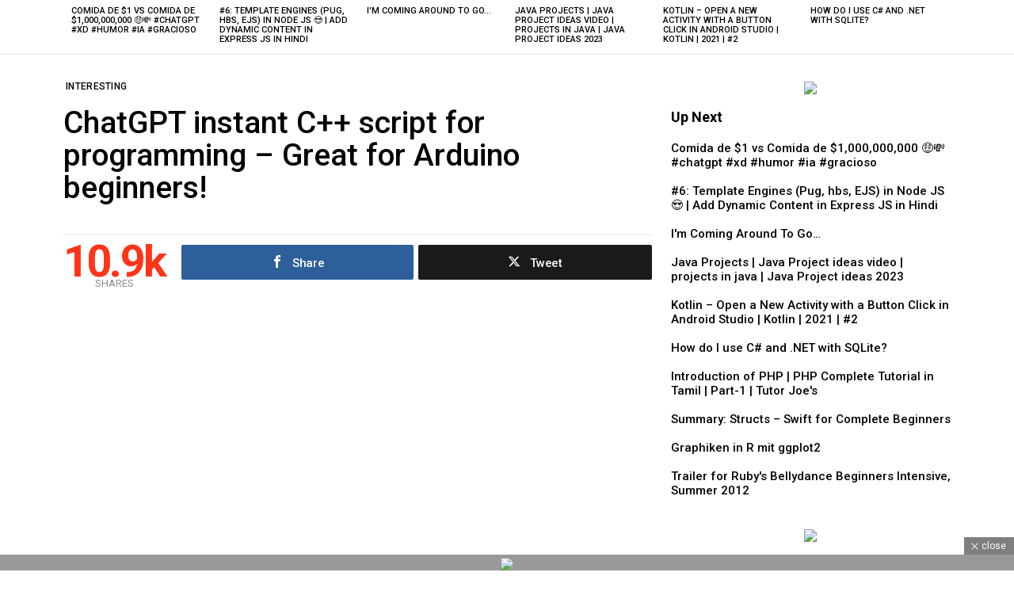

--- FILE ---
content_type: text/html; charset=UTF-8
request_url: https://thecodeteacher.com/chatgpt-instant-c-script-for-programming-great-for-arduino-beginners/
body_size: 38374
content:
	<!DOCTYPE html>
<!--[if IE 8]>
<html class="no-js g1-off-inside lt-ie10 lt-ie9" id="ie8" lang="en-US"><![endif]-->
<!--[if IE 9]>
<html class="no-js g1-off-inside lt-ie10" id="ie9" lang="en-US"><![endif]-->
<!--[if !IE]><!-->
<html class="no-js g1-off-inside" lang="en-US"><!--<![endif]-->
<head>
	<meta charset="UTF-8"/>
	<link rel="profile" href="http://gmpg.org/xfn/11"/>
	<link rel="pingback" href="https://thecodeteacher.com/xmlrpc.php"/>

	<title>ChatGPT instant C++ script for programming &#8211;  Great for Arduino beginners! &#8211; The Code Teacher</title>
    <style>
        #wpadminbar #wp-admin-bar-p404_free_top_button .ab-icon:before {
            content: "\f103";
            color:red;
            top: 2px;
        }
    </style>
    <meta name='robots' content='max-image-preview:large' />
	<style>img:is([sizes="auto" i], [sizes^="auto," i]) { contain-intrinsic-size: 3000px 1500px }</style>
	
<!-- Open Graph Meta Tags generated by MashShare 4.0.47 - https://mashshare.net -->
<meta property="og:type" content="article" /> 
<meta property="og:title" content="ChatGPT instant C++ script for programming –  Great for Arduino beginners!" />
<meta property="og:description" content="Check on YouTube" />
<meta property="og:image" content="https://thecodeteacher.com/wp-content/uploads/2023/09/ChatGPT-instant-C-script-for-programming-Great-for-Arduino.jpg" />
<meta property="og:url" content="https://thecodeteacher.com/chatgpt-instant-c-script-for-programming-great-for-arduino-beginners/" />
<meta property="og:site_name" content="The Code Teacher" />
<meta property="article:published_time" content="2023-09-20T01:17:57+00:00" />
<meta property="article:modified_time" content="2023-09-20T01:17:57+00:00" />
<meta property="og:updated_time" content="2023-09-20T01:17:57+00:00" />
<!-- Open Graph Meta Tags generated by MashShare 4.0.47 - https://www.mashshare.net -->
<!-- Twitter Card generated by MashShare 4.0.47 - https://www.mashshare.net -->
<meta property="og:image:width" content="1280" />
<meta property="og:image:height" content="720" />
<meta name="twitter:card" content="summary_large_image">
<meta name="twitter:title" content="ChatGPT instant C++ script for programming –  Great for Arduino beginners!">
<meta name="twitter:description" content="Check on YouTube">
<meta name="twitter:image" content="https://thecodeteacher.com/wp-content/uploads/2023/09/ChatGPT-instant-C-script-for-programming-Great-for-Arduino.jpg">
<!-- Twitter Card generated by MashShare 4.0.47 - https://www.mashshare.net -->

<script type="text/javascript" id="wpp-js" src="https://thecodeteacher.com/wp-content/plugins/wordpress-popular-posts/assets/js/wpp.min.js?ver=7.1.0" data-sampling="0" data-sampling-rate="100" data-api-url="https://thecodeteacher.com/wp-json/wordpress-popular-posts" data-post-id="14723" data-token="6a08667d76" data-lang="0" data-debug="0"></script>

<meta name="viewport" content="initial-scale=1.0, minimum-scale=1.0, height=device-height, width=device-width" />
<link rel='dns-prefetch' href='//www.googletagmanager.com' />
<link rel='dns-prefetch' href='//fonts.googleapis.com' />
<link rel='preconnect' href='https://fonts.gstatic.com' />
<link rel="alternate" type="application/rss+xml" title="The Code Teacher &raquo; Feed" href="https://thecodeteacher.com/feed/" />
<link rel="alternate" type="application/rss+xml" title="The Code Teacher &raquo; Comments Feed" href="https://thecodeteacher.com/comments/feed/" />
<link rel="alternate" type="application/rss+xml" title="The Code Teacher &raquo; ChatGPT instant C++ script for programming &#8211;  Great for Arduino beginners! Comments Feed" href="https://thecodeteacher.com/chatgpt-instant-c-script-for-programming-great-for-arduino-beginners/feed/" />
<script type="text/javascript">
/* <![CDATA[ */
window._wpemojiSettings = {"baseUrl":"https:\/\/s.w.org\/images\/core\/emoji\/15.0.3\/72x72\/","ext":".png","svgUrl":"https:\/\/s.w.org\/images\/core\/emoji\/15.0.3\/svg\/","svgExt":".svg","source":{"concatemoji":"https:\/\/thecodeteacher.com\/wp-includes\/js\/wp-emoji-release.min.js?ver=6.7.4"}};
/*! This file is auto-generated */
!function(i,n){var o,s,e;function c(e){try{var t={supportTests:e,timestamp:(new Date).valueOf()};sessionStorage.setItem(o,JSON.stringify(t))}catch(e){}}function p(e,t,n){e.clearRect(0,0,e.canvas.width,e.canvas.height),e.fillText(t,0,0);var t=new Uint32Array(e.getImageData(0,0,e.canvas.width,e.canvas.height).data),r=(e.clearRect(0,0,e.canvas.width,e.canvas.height),e.fillText(n,0,0),new Uint32Array(e.getImageData(0,0,e.canvas.width,e.canvas.height).data));return t.every(function(e,t){return e===r[t]})}function u(e,t,n){switch(t){case"flag":return n(e,"\ud83c\udff3\ufe0f\u200d\u26a7\ufe0f","\ud83c\udff3\ufe0f\u200b\u26a7\ufe0f")?!1:!n(e,"\ud83c\uddfa\ud83c\uddf3","\ud83c\uddfa\u200b\ud83c\uddf3")&&!n(e,"\ud83c\udff4\udb40\udc67\udb40\udc62\udb40\udc65\udb40\udc6e\udb40\udc67\udb40\udc7f","\ud83c\udff4\u200b\udb40\udc67\u200b\udb40\udc62\u200b\udb40\udc65\u200b\udb40\udc6e\u200b\udb40\udc67\u200b\udb40\udc7f");case"emoji":return!n(e,"\ud83d\udc26\u200d\u2b1b","\ud83d\udc26\u200b\u2b1b")}return!1}function f(e,t,n){var r="undefined"!=typeof WorkerGlobalScope&&self instanceof WorkerGlobalScope?new OffscreenCanvas(300,150):i.createElement("canvas"),a=r.getContext("2d",{willReadFrequently:!0}),o=(a.textBaseline="top",a.font="600 32px Arial",{});return e.forEach(function(e){o[e]=t(a,e,n)}),o}function t(e){var t=i.createElement("script");t.src=e,t.defer=!0,i.head.appendChild(t)}"undefined"!=typeof Promise&&(o="wpEmojiSettingsSupports",s=["flag","emoji"],n.supports={everything:!0,everythingExceptFlag:!0},e=new Promise(function(e){i.addEventListener("DOMContentLoaded",e,{once:!0})}),new Promise(function(t){var n=function(){try{var e=JSON.parse(sessionStorage.getItem(o));if("object"==typeof e&&"number"==typeof e.timestamp&&(new Date).valueOf()<e.timestamp+604800&&"object"==typeof e.supportTests)return e.supportTests}catch(e){}return null}();if(!n){if("undefined"!=typeof Worker&&"undefined"!=typeof OffscreenCanvas&&"undefined"!=typeof URL&&URL.createObjectURL&&"undefined"!=typeof Blob)try{var e="postMessage("+f.toString()+"("+[JSON.stringify(s),u.toString(),p.toString()].join(",")+"));",r=new Blob([e],{type:"text/javascript"}),a=new Worker(URL.createObjectURL(r),{name:"wpTestEmojiSupports"});return void(a.onmessage=function(e){c(n=e.data),a.terminate(),t(n)})}catch(e){}c(n=f(s,u,p))}t(n)}).then(function(e){for(var t in e)n.supports[t]=e[t],n.supports.everything=n.supports.everything&&n.supports[t],"flag"!==t&&(n.supports.everythingExceptFlag=n.supports.everythingExceptFlag&&n.supports[t]);n.supports.everythingExceptFlag=n.supports.everythingExceptFlag&&!n.supports.flag,n.DOMReady=!1,n.readyCallback=function(){n.DOMReady=!0}}).then(function(){return e}).then(function(){var e;n.supports.everything||(n.readyCallback(),(e=n.source||{}).concatemoji?t(e.concatemoji):e.wpemoji&&e.twemoji&&(t(e.twemoji),t(e.wpemoji)))}))}((window,document),window._wpemojiSettings);
/* ]]> */
</script>
<style id='wp-emoji-styles-inline-css' type='text/css'>

	img.wp-smiley, img.emoji {
		display: inline !important;
		border: none !important;
		box-shadow: none !important;
		height: 1em !important;
		width: 1em !important;
		margin: 0 0.07em !important;
		vertical-align: -0.1em !important;
		background: none !important;
		padding: 0 !important;
	}
</style>
<style id='classic-theme-styles-inline-css' type='text/css'>
/*! This file is auto-generated */
.wp-block-button__link{color:#fff;background-color:#32373c;border-radius:9999px;box-shadow:none;text-decoration:none;padding:calc(.667em + 2px) calc(1.333em + 2px);font-size:1.125em}.wp-block-file__button{background:#32373c;color:#fff;text-decoration:none}
</style>
<style id='global-styles-inline-css' type='text/css'>
:root{--wp--preset--aspect-ratio--square: 1;--wp--preset--aspect-ratio--4-3: 4/3;--wp--preset--aspect-ratio--3-4: 3/4;--wp--preset--aspect-ratio--3-2: 3/2;--wp--preset--aspect-ratio--2-3: 2/3;--wp--preset--aspect-ratio--16-9: 16/9;--wp--preset--aspect-ratio--9-16: 9/16;--wp--preset--color--black: #000000;--wp--preset--color--cyan-bluish-gray: #abb8c3;--wp--preset--color--white: #ffffff;--wp--preset--color--pale-pink: #f78da7;--wp--preset--color--vivid-red: #cf2e2e;--wp--preset--color--luminous-vivid-orange: #ff6900;--wp--preset--color--luminous-vivid-amber: #fcb900;--wp--preset--color--light-green-cyan: #7bdcb5;--wp--preset--color--vivid-green-cyan: #00d084;--wp--preset--color--pale-cyan-blue: #8ed1fc;--wp--preset--color--vivid-cyan-blue: #0693e3;--wp--preset--color--vivid-purple: #9b51e0;--wp--preset--gradient--vivid-cyan-blue-to-vivid-purple: linear-gradient(135deg,rgba(6,147,227,1) 0%,rgb(155,81,224) 100%);--wp--preset--gradient--light-green-cyan-to-vivid-green-cyan: linear-gradient(135deg,rgb(122,220,180) 0%,rgb(0,208,130) 100%);--wp--preset--gradient--luminous-vivid-amber-to-luminous-vivid-orange: linear-gradient(135deg,rgba(252,185,0,1) 0%,rgba(255,105,0,1) 100%);--wp--preset--gradient--luminous-vivid-orange-to-vivid-red: linear-gradient(135deg,rgba(255,105,0,1) 0%,rgb(207,46,46) 100%);--wp--preset--gradient--very-light-gray-to-cyan-bluish-gray: linear-gradient(135deg,rgb(238,238,238) 0%,rgb(169,184,195) 100%);--wp--preset--gradient--cool-to-warm-spectrum: linear-gradient(135deg,rgb(74,234,220) 0%,rgb(151,120,209) 20%,rgb(207,42,186) 40%,rgb(238,44,130) 60%,rgb(251,105,98) 80%,rgb(254,248,76) 100%);--wp--preset--gradient--blush-light-purple: linear-gradient(135deg,rgb(255,206,236) 0%,rgb(152,150,240) 100%);--wp--preset--gradient--blush-bordeaux: linear-gradient(135deg,rgb(254,205,165) 0%,rgb(254,45,45) 50%,rgb(107,0,62) 100%);--wp--preset--gradient--luminous-dusk: linear-gradient(135deg,rgb(255,203,112) 0%,rgb(199,81,192) 50%,rgb(65,88,208) 100%);--wp--preset--gradient--pale-ocean: linear-gradient(135deg,rgb(255,245,203) 0%,rgb(182,227,212) 50%,rgb(51,167,181) 100%);--wp--preset--gradient--electric-grass: linear-gradient(135deg,rgb(202,248,128) 0%,rgb(113,206,126) 100%);--wp--preset--gradient--midnight: linear-gradient(135deg,rgb(2,3,129) 0%,rgb(40,116,252) 100%);--wp--preset--font-size--small: 13px;--wp--preset--font-size--medium: 20px;--wp--preset--font-size--large: 36px;--wp--preset--font-size--x-large: 42px;--wp--preset--spacing--20: 0.44rem;--wp--preset--spacing--30: 0.67rem;--wp--preset--spacing--40: 1rem;--wp--preset--spacing--50: 1.5rem;--wp--preset--spacing--60: 2.25rem;--wp--preset--spacing--70: 3.38rem;--wp--preset--spacing--80: 5.06rem;--wp--preset--shadow--natural: 6px 6px 9px rgba(0, 0, 0, 0.2);--wp--preset--shadow--deep: 12px 12px 50px rgba(0, 0, 0, 0.4);--wp--preset--shadow--sharp: 6px 6px 0px rgba(0, 0, 0, 0.2);--wp--preset--shadow--outlined: 6px 6px 0px -3px rgba(255, 255, 255, 1), 6px 6px rgba(0, 0, 0, 1);--wp--preset--shadow--crisp: 6px 6px 0px rgba(0, 0, 0, 1);}:where(.is-layout-flex){gap: 0.5em;}:where(.is-layout-grid){gap: 0.5em;}body .is-layout-flex{display: flex;}.is-layout-flex{flex-wrap: wrap;align-items: center;}.is-layout-flex > :is(*, div){margin: 0;}body .is-layout-grid{display: grid;}.is-layout-grid > :is(*, div){margin: 0;}:where(.wp-block-columns.is-layout-flex){gap: 2em;}:where(.wp-block-columns.is-layout-grid){gap: 2em;}:where(.wp-block-post-template.is-layout-flex){gap: 1.25em;}:where(.wp-block-post-template.is-layout-grid){gap: 1.25em;}.has-black-color{color: var(--wp--preset--color--black) !important;}.has-cyan-bluish-gray-color{color: var(--wp--preset--color--cyan-bluish-gray) !important;}.has-white-color{color: var(--wp--preset--color--white) !important;}.has-pale-pink-color{color: var(--wp--preset--color--pale-pink) !important;}.has-vivid-red-color{color: var(--wp--preset--color--vivid-red) !important;}.has-luminous-vivid-orange-color{color: var(--wp--preset--color--luminous-vivid-orange) !important;}.has-luminous-vivid-amber-color{color: var(--wp--preset--color--luminous-vivid-amber) !important;}.has-light-green-cyan-color{color: var(--wp--preset--color--light-green-cyan) !important;}.has-vivid-green-cyan-color{color: var(--wp--preset--color--vivid-green-cyan) !important;}.has-pale-cyan-blue-color{color: var(--wp--preset--color--pale-cyan-blue) !important;}.has-vivid-cyan-blue-color{color: var(--wp--preset--color--vivid-cyan-blue) !important;}.has-vivid-purple-color{color: var(--wp--preset--color--vivid-purple) !important;}.has-black-background-color{background-color: var(--wp--preset--color--black) !important;}.has-cyan-bluish-gray-background-color{background-color: var(--wp--preset--color--cyan-bluish-gray) !important;}.has-white-background-color{background-color: var(--wp--preset--color--white) !important;}.has-pale-pink-background-color{background-color: var(--wp--preset--color--pale-pink) !important;}.has-vivid-red-background-color{background-color: var(--wp--preset--color--vivid-red) !important;}.has-luminous-vivid-orange-background-color{background-color: var(--wp--preset--color--luminous-vivid-orange) !important;}.has-luminous-vivid-amber-background-color{background-color: var(--wp--preset--color--luminous-vivid-amber) !important;}.has-light-green-cyan-background-color{background-color: var(--wp--preset--color--light-green-cyan) !important;}.has-vivid-green-cyan-background-color{background-color: var(--wp--preset--color--vivid-green-cyan) !important;}.has-pale-cyan-blue-background-color{background-color: var(--wp--preset--color--pale-cyan-blue) !important;}.has-vivid-cyan-blue-background-color{background-color: var(--wp--preset--color--vivid-cyan-blue) !important;}.has-vivid-purple-background-color{background-color: var(--wp--preset--color--vivid-purple) !important;}.has-black-border-color{border-color: var(--wp--preset--color--black) !important;}.has-cyan-bluish-gray-border-color{border-color: var(--wp--preset--color--cyan-bluish-gray) !important;}.has-white-border-color{border-color: var(--wp--preset--color--white) !important;}.has-pale-pink-border-color{border-color: var(--wp--preset--color--pale-pink) !important;}.has-vivid-red-border-color{border-color: var(--wp--preset--color--vivid-red) !important;}.has-luminous-vivid-orange-border-color{border-color: var(--wp--preset--color--luminous-vivid-orange) !important;}.has-luminous-vivid-amber-border-color{border-color: var(--wp--preset--color--luminous-vivid-amber) !important;}.has-light-green-cyan-border-color{border-color: var(--wp--preset--color--light-green-cyan) !important;}.has-vivid-green-cyan-border-color{border-color: var(--wp--preset--color--vivid-green-cyan) !important;}.has-pale-cyan-blue-border-color{border-color: var(--wp--preset--color--pale-cyan-blue) !important;}.has-vivid-cyan-blue-border-color{border-color: var(--wp--preset--color--vivid-cyan-blue) !important;}.has-vivid-purple-border-color{border-color: var(--wp--preset--color--vivid-purple) !important;}.has-vivid-cyan-blue-to-vivid-purple-gradient-background{background: var(--wp--preset--gradient--vivid-cyan-blue-to-vivid-purple) !important;}.has-light-green-cyan-to-vivid-green-cyan-gradient-background{background: var(--wp--preset--gradient--light-green-cyan-to-vivid-green-cyan) !important;}.has-luminous-vivid-amber-to-luminous-vivid-orange-gradient-background{background: var(--wp--preset--gradient--luminous-vivid-amber-to-luminous-vivid-orange) !important;}.has-luminous-vivid-orange-to-vivid-red-gradient-background{background: var(--wp--preset--gradient--luminous-vivid-orange-to-vivid-red) !important;}.has-very-light-gray-to-cyan-bluish-gray-gradient-background{background: var(--wp--preset--gradient--very-light-gray-to-cyan-bluish-gray) !important;}.has-cool-to-warm-spectrum-gradient-background{background: var(--wp--preset--gradient--cool-to-warm-spectrum) !important;}.has-blush-light-purple-gradient-background{background: var(--wp--preset--gradient--blush-light-purple) !important;}.has-blush-bordeaux-gradient-background{background: var(--wp--preset--gradient--blush-bordeaux) !important;}.has-luminous-dusk-gradient-background{background: var(--wp--preset--gradient--luminous-dusk) !important;}.has-pale-ocean-gradient-background{background: var(--wp--preset--gradient--pale-ocean) !important;}.has-electric-grass-gradient-background{background: var(--wp--preset--gradient--electric-grass) !important;}.has-midnight-gradient-background{background: var(--wp--preset--gradient--midnight) !important;}.has-small-font-size{font-size: var(--wp--preset--font-size--small) !important;}.has-medium-font-size{font-size: var(--wp--preset--font-size--medium) !important;}.has-large-font-size{font-size: var(--wp--preset--font-size--large) !important;}.has-x-large-font-size{font-size: var(--wp--preset--font-size--x-large) !important;}
:where(.wp-block-post-template.is-layout-flex){gap: 1.25em;}:where(.wp-block-post-template.is-layout-grid){gap: 1.25em;}
:where(.wp-block-columns.is-layout-flex){gap: 2em;}:where(.wp-block-columns.is-layout-grid){gap: 2em;}
:root :where(.wp-block-pullquote){font-size: 1.5em;line-height: 1.6;}
</style>
<link rel='stylesheet' id='adace-style-css' href='https://thecodeteacher.com/wp-content/plugins/ad-ace/assets/css/style.min.css?ver=1.3.26' type='text/css' media='all' />
<link rel='stylesheet' id='shoppable-images-css-css' href='https://thecodeteacher.com/wp-content/plugins/ad-ace/assets/css/shoppable-images-front.min.css?ver=1.3.26' type='text/css' media='all' />
<link rel='stylesheet' id='contact-form-7-css' href='https://thecodeteacher.com/wp-content/plugins/contact-form-7/includes/css/styles.css?ver=6.0' type='text/css' media='all' />
<link rel='stylesheet' id='mashsb-styles-css' href='https://thecodeteacher.com/wp-content/plugins/mashsharer/assets/css/mashsb.min.css?ver=4.0.47' type='text/css' media='all' />
<style id='mashsb-styles-inline-css' type='text/css'>
.mashsb-count {color:#cccccc;}@media only screen and (min-width:568px){.mashsb-buttons a {min-width: 177px;}}
</style>
<link rel='stylesheet' id='mace-lazy-load-youtube-css' href='https://thecodeteacher.com/wp-content/plugins/media-ace/includes/lazy-load/assets/css/youtube.min.css?ver=1.4.12' type='text/css' media='all' />
<link rel='stylesheet' id='mace-gallery-css' href='https://thecodeteacher.com/wp-content/plugins/media-ace/includes/gallery/css/gallery.min.css?ver=6.7.4' type='text/css' media='all' />
<link rel='stylesheet' id='wyr-main-css' href='https://thecodeteacher.com/wp-content/plugins/whats-your-reaction/css/main.min.css?ver=1.3.18' type='text/css' media='all' />
<link rel='stylesheet' id='wordpress-popular-posts-css-css' href='https://thecodeteacher.com/wp-content/plugins/wordpress-popular-posts/assets/css/wpp.css?ver=7.1.0' type='text/css' media='all' />
<link rel='stylesheet' id='g1-main-css' href='https://thecodeteacher.com/wp-content/themes/bimber/css/9.2.1/styles/video/all-light.min.css?ver=9.2.1' type='text/css' media='all' />
<link rel='stylesheet' id='bimber-single-css' href='https://thecodeteacher.com/wp-content/themes/bimber/css/9.2.1/styles/video/single-light.min.css?ver=9.2.1' type='text/css' media='all' />
<link rel='stylesheet' id='bimber-comments-css' href='https://thecodeteacher.com/wp-content/themes/bimber/css/9.2.1/styles/video/comments-light.min.css?ver=9.2.1' type='text/css' media='all' />
<link rel='stylesheet' id='bimber-google-fonts-css' href='//fonts.googleapis.com/css?family=Roboto%3A400%2C500%2C700&#038;subset=latin%2Clatin-ext&#038;display=swap&#038;ver=9.2.1' type='text/css' media='all' />
<link rel='stylesheet' id='bimber-dynamic-style-css' href='https://thecodeteacher.com/wp-content/uploads/dynamic-style-1672994147.css' type='text/css' media='all' />
<link rel='stylesheet' id='bimber-mashshare-css' href='https://thecodeteacher.com/wp-content/themes/bimber/css/9.2.1/styles/video/mashshare-light.min.css?ver=9.2.1' type='text/css' media='all' />
<script type="text/javascript" src="https://thecodeteacher.com/wp-includes/js/jquery/jquery.min.js?ver=3.7.1" id="jquery-core-js"></script>
<script type="text/javascript" src="https://thecodeteacher.com/wp-includes/js/jquery/jquery-migrate.min.js?ver=3.4.1" id="jquery-migrate-js"></script>
<script type="text/javascript" src="https://thecodeteacher.com/wp-content/plugins/ad-ace/assets/js/slot-slideup.js?ver=1.3.26" id="adace-slot-slideup-js"></script>
<script type="text/javascript" src="https://thecodeteacher.com/wp-content/plugins/ad-ace/includes/shoppable-images/assets/js/shoppable-images-front.js?ver=1.3.26" id="shoppable-images-js-js"></script>
<script type="text/javascript" src="https://thecodeteacher.com/wp-content/plugins/ad-ace/assets/js/coupons.js?ver=1.3.26" id="adace-coupons-js"></script>
<script type="text/javascript" id="mashsb-js-extra">
/* <![CDATA[ */
var mashsb = {"shares":"10908","round_shares":"1","animate_shares":"0","dynamic_buttons":"0","share_url":"https:\/\/thecodeteacher.com\/chatgpt-instant-c-script-for-programming-great-for-arduino-beginners\/","title":"ChatGPT+instant+C%2B%2B+script+for+programming+%E2%80%93++Great+for+Arduino+beginners%21","image":"https:\/\/thecodeteacher.com\/wp-content\/uploads\/2023\/09\/ChatGPT-instant-C-script-for-programming-Great-for-Arduino.jpg","desc":"Check on YouTube","hashtag":"","subscribe":"content","subscribe_url":"","activestatus":"1","singular":"1","twitter_popup":"1","refresh":"0","nonce":"4ea572249b","postid":"14723","servertime":"1769226662","ajaxurl":"https:\/\/thecodeteacher.com\/wp-admin\/admin-ajax.php"};
/* ]]> */
</script>
<script type="text/javascript" src="https://thecodeteacher.com/wp-content/plugins/mashsharer/assets/js/mashsb.min.js?ver=4.0.47" id="mashsb-js"></script>
<script type="text/javascript" src="https://thecodeteacher.com/wp-content/themes/bimber/js/modernizr/modernizr-custom.min.js?ver=3.3.0" id="modernizr-js"></script>

<!-- Google tag (gtag.js) snippet added by Site Kit -->
<!-- Google Analytics snippet added by Site Kit -->
<script type="text/javascript" src="https://www.googletagmanager.com/gtag/js?id=G-S15GCWYR1W" id="google_gtagjs-js" async></script>
<script type="text/javascript" id="google_gtagjs-js-after">
/* <![CDATA[ */
window.dataLayer = window.dataLayer || [];function gtag(){dataLayer.push(arguments);}
gtag("set","linker",{"domains":["thecodeteacher.com"]});
gtag("js", new Date());
gtag("set", "developer_id.dZTNiMT", true);
gtag("config", "G-S15GCWYR1W");
/* ]]> */
</script>
<link rel="https://api.w.org/" href="https://thecodeteacher.com/wp-json/" /><link rel="alternate" title="JSON" type="application/json" href="https://thecodeteacher.com/wp-json/wp/v2/posts/14723" /><link rel="EditURI" type="application/rsd+xml" title="RSD" href="https://thecodeteacher.com/xmlrpc.php?rsd" />
<link rel="canonical" href="https://thecodeteacher.com/chatgpt-instant-c-script-for-programming-great-for-arduino-beginners/" />
<link rel='shortlink' href='https://thecodeteacher.com/?p=14723' />
<link rel="alternate" title="oEmbed (JSON)" type="application/json+oembed" href="https://thecodeteacher.com/wp-json/oembed/1.0/embed?url=https%3A%2F%2Fthecodeteacher.com%2Fchatgpt-instant-c-script-for-programming-great-for-arduino-beginners%2F" />
<link rel="alternate" title="oEmbed (XML)" type="text/xml+oembed" href="https://thecodeteacher.com/wp-json/oembed/1.0/embed?url=https%3A%2F%2Fthecodeteacher.com%2Fchatgpt-instant-c-script-for-programming-great-for-arduino-beginners%2F&#038;format=xml" />
<link rel="preload" href="https://thecodeteacher.com/wp-content/plugins/g1-socials/css/iconfont/fonts/g1-socials.woff" as="font" type="font/woff" crossorigin="anonymous"><meta name="generator" content="Site Kit by Google 1.170.0" />	<style>
		.lazyload, .lazyloading {
			opacity: 0;
		}
		.lazyloaded {
			opacity: 1;
		}
		.lazyload,
		.lazyloading,
		.lazyloaded {
			transition: opacity 0.175s ease-in-out;
		}

		iframe.lazyloading {
			opacity: 1;
			transition: opacity 0.375s ease-in-out;
			background: #f2f2f2 no-repeat center;
		}
		iframe.lazyloaded {
			opacity: 1;
		}
	</style>
	            <style id="wpp-loading-animation-styles">@-webkit-keyframes bgslide{from{background-position-x:0}to{background-position-x:-200%}}@keyframes bgslide{from{background-position-x:0}to{background-position-x:-200%}}.wpp-widget-block-placeholder,.wpp-shortcode-placeholder{margin:0 auto;width:60px;height:3px;background:#dd3737;background:linear-gradient(90deg,#dd3737 0%,#571313 10%,#dd3737 100%);background-size:200% auto;border-radius:3px;-webkit-animation:bgslide 1s infinite linear;animation:bgslide 1s infinite linear}</style>
            	<style>
	@font-face {
		font-family: "bimber";
					src:url("https://thecodeteacher.com/wp-content/themes/bimber/css/9.2.1/bunchy/fonts/bimber.eot");
			src:url("https://thecodeteacher.com/wp-content/themes/bimber/css/9.2.1/bunchy/fonts/bimber.eot?#iefix") format("embedded-opentype"),
			url("https://thecodeteacher.com/wp-content/themes/bimber/css/9.2.1/bunchy/fonts/bimber.woff") format("woff"),
			url("https://thecodeteacher.com/wp-content/themes/bimber/css/9.2.1/bunchy/fonts/bimber.ttf") format("truetype"),
			url("https://thecodeteacher.com/wp-content/themes/bimber/css/9.2.1/bunchy/fonts/bimber.svg#bimber") format("svg");
						font-weight: normal;
		font-style: normal;
		font-display: block;
	}
	</style>
	<meta name="g1:switch-skin-css" content="https://thecodeteacher.com/wp-content/themes/bimber/css/9.2.1/styles/mode-dark.min.css" />	<script>if("undefined"!=typeof localStorage){var skinItemId=document.getElementsByName("g1:skin-item-id");skinItemId=skinItemId.length>0?skinItemId[0].getAttribute("content"):"g1_skin",window.g1SwitchSkin=function(e,t){if(e){var n=document.getElementById("g1-switch-skin-css");if(n){n.parentNode.removeChild(n),document.documentElement.classList.remove("g1-skinmode");try{localStorage.removeItem(skinItemId)}catch(e){}}else{t?document.write('<link id="g1-switch-skin-css" rel="stylesheet" type="text/css" media="all" href="'+document.getElementsByName("g1:switch-skin-css")[0].getAttribute("content")+'" />'):((n=document.createElement("link")).id="g1-switch-skin-css",n.href=document.getElementsByName("g1:switch-skin-css")[0].getAttribute("content"),n.rel="stylesheet",n.media="all",document.head.appendChild(n)),document.documentElement.classList.add("g1-skinmode");try{localStorage.setItem(skinItemId,e)}catch(e){}}}};try{var mode=localStorage.getItem(skinItemId);window.g1SwitchSkin(mode,!0)}catch(e){}}</script>
		<script>if("undefined"!=typeof localStorage){var nsfwItemId=document.getElementsByName("g1:nsfw-item-id");nsfwItemId=nsfwItemId.length>0?nsfwItemId[0].getAttribute("content"):"g1_nsfw_off",window.g1SwitchNSFW=function(e){e?(localStorage.setItem(nsfwItemId,1),document.documentElement.classList.add("g1-nsfw-off")):(localStorage.removeItem(nsfwItemId),document.documentElement.classList.remove("g1-nsfw-off"))};try{var nsfwmode=localStorage.getItem(nsfwItemId);window.g1SwitchNSFW(nsfwmode)}catch(e){}}</script>
	</head>

<body class="post-template-default single single-post postid-14723 single-format-video wp-embed-responsive g1-layout-stretched g1-hoverable g1-sidebar-normal" itemscope="" itemtype="http://schema.org/WebPage" >

<div class="g1-body-inner">

	<div id="page">
		
	<aside class="g1-row g1-sharebar g1-sharebar-off">
		<div class="g1-row-inner">
			<div class="g1-column g1-sharebar-inner">
			</div>
		</div>
		<div class="g1-row-background">
		</div>
	</aside>

		

		
		
	<aside class="g1-row g1-row-layout-page g1-featured-row">
		<div class="g1-row-inner">
			<div class="g1-column">
				
				<h2 class="g1-zeta g1-zeta-2nd g1-featured-title">Latest stories</h2>

				<div class="g1-featured g1-featured-no-js g1-featured-6 g1-featured-start">
					<ul class="g1-featured-items">
						
							<li class="g1-featured-item g1-featured-6">
								
<article class="entry-tpl-gridxs post-23802 post type-post status-publish format-video has-post-thumbnail category-interesting post_format-post-format-video">
	<div class="entry-featured-media " ><a title="Comida de $1 vs Comida de $1,000,000,000 🤑💸 #chatgpt #xd #humor #ia #gracioso" class="g1-frame" href="https://thecodeteacher.com/comida-de-1-vs-comida-de-1000000000-%f0%9f%a4%91%f0%9f%92%b8-chatgpt-xd-humor-ia-gracioso/"><div class="g1-frame-inner"><img data-expand="600" width="192" height="96" src="data:image/svg+xml;charset=utf-8,%3Csvg xmlns%3D'http%3A%2F%2Fwww.w3.org%2F2000%2Fsvg' viewBox%3D'0 0 192 96'%2F%3E" data-src="https://thecodeteacher.com/wp-content/uploads/2024/09/Comida-de-1-vs-Comida-de-1000000000-chatgpt-xd-humor-192x96.jpg" class="lazyload attachment-bimber-grid-xs size-bimber-grid-xs wp-post-image" alt="" decoding="async" data-srcset="https://thecodeteacher.com/wp-content/uploads/2024/09/Comida-de-1-vs-Comida-de-1000000000-chatgpt-xd-humor-192x96.jpg 192w, https://thecodeteacher.com/wp-content/uploads/2024/09/Comida-de-1-vs-Comida-de-1000000000-chatgpt-xd-humor-384x192.jpg 384w, https://thecodeteacher.com/wp-content/uploads/2024/09/Comida-de-1-vs-Comida-de-1000000000-chatgpt-xd-humor-743x371.jpg 743w" data-sizes="(max-width: 192px) 100vw, 192px" /></div></a></div>
	<header class="entry-header">
		<h3 class="g1-zeta g1-zeta-1st entry-title"><a href="https://thecodeteacher.com/comida-de-1-vs-comida-de-1000000000-%f0%9f%a4%91%f0%9f%92%b8-chatgpt-xd-humor-ia-gracioso/" rel="bookmark">Comida de $1 vs Comida de $1,000,000,000 🤑💸 #chatgpt #xd #humor #ia #gracioso</a></h3>	</header>
</article>
							</li>

						
							<li class="g1-featured-item g1-featured-6">
								
<article class="entry-tpl-gridxs post-23800 post type-post status-publish format-video has-post-thumbnail category-tutorial post_format-post-format-video">
	<div class="entry-featured-media " ><a title="#6: Template Engines (Pug, hbs, EJS) in Node JS 😍 | Add Dynamic Content in Express JS in Hindi" class="g1-frame" href="https://thecodeteacher.com/6-template-engines-pug-hbs-ejs-in-node-js-%f0%9f%98%8d-add-dynamic-content-in-express-js-in-hindi/"><div class="g1-frame-inner"><img data-expand="600" width="192" height="96" src="data:image/svg+xml;charset=utf-8,%3Csvg xmlns%3D'http%3A%2F%2Fwww.w3.org%2F2000%2Fsvg' viewBox%3D'0 0 192 96'%2F%3E" data-src="https://thecodeteacher.com/wp-content/uploads/2024/09/6-Template-Engines-Pug-hbs-EJS-in-Node-JS-192x96.jpg" class="lazyload attachment-bimber-grid-xs size-bimber-grid-xs wp-post-image" alt="" decoding="async" data-srcset="https://thecodeteacher.com/wp-content/uploads/2024/09/6-Template-Engines-Pug-hbs-EJS-in-Node-JS-192x96.jpg 192w, https://thecodeteacher.com/wp-content/uploads/2024/09/6-Template-Engines-Pug-hbs-EJS-in-Node-JS-384x192.jpg 384w, https://thecodeteacher.com/wp-content/uploads/2024/09/6-Template-Engines-Pug-hbs-EJS-in-Node-JS-743x371.jpg 743w" data-sizes="(max-width: 192px) 100vw, 192px" /></div></a></div>
	<header class="entry-header">
		<h3 class="g1-zeta g1-zeta-1st entry-title"><a href="https://thecodeteacher.com/6-template-engines-pug-hbs-ejs-in-node-js-%f0%9f%98%8d-add-dynamic-content-in-express-js-in-hindi/" rel="bookmark">#6: Template Engines (Pug, hbs, EJS) in Node JS 😍 | Add Dynamic Content in Express JS in Hindi</a></h3>	</header>
</article>
							</li>

						
							<li class="g1-featured-item g1-featured-6">
								
<article class="entry-tpl-gridxs post-23798 post type-post status-publish format-video has-post-thumbnail category-tutorial post_format-post-format-video">
	<div class="entry-featured-media " ><a title="I&#039;m Coming Around To Go&#8230;" class="g1-frame" href="https://thecodeteacher.com/im-coming-around-to-go/"><div class="g1-frame-inner"><img data-expand="600" width="192" height="96" src="data:image/svg+xml;charset=utf-8,%3Csvg xmlns%3D'http%3A%2F%2Fwww.w3.org%2F2000%2Fsvg' viewBox%3D'0 0 192 96'%2F%3E" data-src="https://thecodeteacher.com/wp-content/uploads/2024/09/I39m-Coming-Around-To-Go-192x96.jpg" class="lazyload attachment-bimber-grid-xs size-bimber-grid-xs wp-post-image" alt="" decoding="async" data-srcset="https://thecodeteacher.com/wp-content/uploads/2024/09/I39m-Coming-Around-To-Go-192x96.jpg 192w, https://thecodeteacher.com/wp-content/uploads/2024/09/I39m-Coming-Around-To-Go-384x192.jpg 384w, https://thecodeteacher.com/wp-content/uploads/2024/09/I39m-Coming-Around-To-Go-743x371.jpg 743w" data-sizes="(max-width: 192px) 100vw, 192px" /></div></a></div>
	<header class="entry-header">
		<h3 class="g1-zeta g1-zeta-1st entry-title"><a href="https://thecodeteacher.com/im-coming-around-to-go/" rel="bookmark">I&#39;m Coming Around To Go&#8230;</a></h3>	</header>
</article>
							</li>

						
							<li class="g1-featured-item g1-featured-6">
								
<article class="entry-tpl-gridxs post-23796 post type-post status-publish format-video has-post-thumbnail category-tutorial post_format-post-format-video">
	<div class="entry-featured-media " ><a title="Java Projects | Java Project ideas video | projects in java | Java Project ideas 2023" class="g1-frame" href="https://thecodeteacher.com/java-projects-java-project-ideas-video-projects-in-java-java-project-ideas-2023/"><div class="g1-frame-inner"><img data-expand="600" width="192" height="96" src="data:image/svg+xml;charset=utf-8,%3Csvg xmlns%3D'http%3A%2F%2Fwww.w3.org%2F2000%2Fsvg' viewBox%3D'0 0 192 96'%2F%3E" data-src="https://thecodeteacher.com/wp-content/uploads/2024/09/Java-Projects-Java-Project-ideas-video-projects-in-192x96.jpg" class="lazyload attachment-bimber-grid-xs size-bimber-grid-xs wp-post-image" alt="" decoding="async" data-srcset="https://thecodeteacher.com/wp-content/uploads/2024/09/Java-Projects-Java-Project-ideas-video-projects-in-192x96.jpg 192w, https://thecodeteacher.com/wp-content/uploads/2024/09/Java-Projects-Java-Project-ideas-video-projects-in-384x192.jpg 384w, https://thecodeteacher.com/wp-content/uploads/2024/09/Java-Projects-Java-Project-ideas-video-projects-in-743x371.jpg 743w" data-sizes="(max-width: 192px) 100vw, 192px" /></div></a></div>
	<header class="entry-header">
		<h3 class="g1-zeta g1-zeta-1st entry-title"><a href="https://thecodeteacher.com/java-projects-java-project-ideas-video-projects-in-java-java-project-ideas-2023/" rel="bookmark">Java Projects | Java Project ideas video | projects in java | Java Project ideas 2023</a></h3>	</header>
</article>
							</li>

						
							<li class="g1-featured-item g1-featured-6">
								
<article class="entry-tpl-gridxs post-23794 post type-post status-publish format-video has-post-thumbnail category-tips post_format-post-format-video">
	<div class="entry-featured-media " ><a title="Kotlin &#8211; Open a New Activity with a Button Click in Android Studio | Kotlin | 2021 | #2" class="g1-frame" href="https://thecodeteacher.com/kotlin-open-a-new-activity-with-a-button-click-in-android-studio-kotlin-2021-2/"><div class="g1-frame-inner"><img data-expand="600" width="192" height="96" src="data:image/svg+xml;charset=utf-8,%3Csvg xmlns%3D'http%3A%2F%2Fwww.w3.org%2F2000%2Fsvg' viewBox%3D'0 0 192 96'%2F%3E" data-src="https://thecodeteacher.com/wp-content/uploads/2024/09/Kotlin-Open-a-New-Activity-with-a-Button-Click-192x96.jpg" class="lazyload attachment-bimber-grid-xs size-bimber-grid-xs wp-post-image" alt="" decoding="async" data-srcset="https://thecodeteacher.com/wp-content/uploads/2024/09/Kotlin-Open-a-New-Activity-with-a-Button-Click-192x96.jpg 192w, https://thecodeteacher.com/wp-content/uploads/2024/09/Kotlin-Open-a-New-Activity-with-a-Button-Click-384x192.jpg 384w, https://thecodeteacher.com/wp-content/uploads/2024/09/Kotlin-Open-a-New-Activity-with-a-Button-Click-743x371.jpg 743w" data-sizes="(max-width: 192px) 100vw, 192px" /></div></a></div>
	<header class="entry-header">
		<h3 class="g1-zeta g1-zeta-1st entry-title"><a href="https://thecodeteacher.com/kotlin-open-a-new-activity-with-a-button-click-in-android-studio-kotlin-2021-2/" rel="bookmark">Kotlin &#8211; Open a New Activity with a Button Click in Android Studio | Kotlin | 2021 | #2</a></h3>	</header>
</article>
							</li>

						
							<li class="g1-featured-item g1-featured-6">
								
<article class="entry-tpl-gridxs post-23792 post type-post status-publish format-video has-post-thumbnail category-tutorial post_format-post-format-video">
	<div class="entry-featured-media " ><a title="How do I use C# and .NET with SQLite?" class="g1-frame" href="https://thecodeteacher.com/how-do-i-use-c-and-net-with-sqlite/"><div class="g1-frame-inner"><img data-expand="600" width="192" height="96" src="data:image/svg+xml;charset=utf-8,%3Csvg xmlns%3D'http%3A%2F%2Fwww.w3.org%2F2000%2Fsvg' viewBox%3D'0 0 192 96'%2F%3E" data-src="https://thecodeteacher.com/wp-content/uploads/2024/09/How-do-I-use-C-and-NET-with-SQLite-192x96.jpg" class="lazyload attachment-bimber-grid-xs size-bimber-grid-xs wp-post-image" alt="" decoding="async" data-srcset="https://thecodeteacher.com/wp-content/uploads/2024/09/How-do-I-use-C-and-NET-with-SQLite-192x96.jpg 192w, https://thecodeteacher.com/wp-content/uploads/2024/09/How-do-I-use-C-and-NET-with-SQLite-384x192.jpg 384w, https://thecodeteacher.com/wp-content/uploads/2024/09/How-do-I-use-C-and-NET-with-SQLite-743x371.jpg 743w" data-sizes="(max-width: 192px) 100vw, 192px" /></div></a></div>
	<header class="entry-header">
		<h3 class="g1-zeta g1-zeta-1st entry-title"><a href="https://thecodeteacher.com/how-do-i-use-c-and-net-with-sqlite/" rel="bookmark">How do I use C# and .NET with SQLite?</a></h3>	</header>
</article>
							</li>

											</ul>

					<a href="#" class="g1-featured-arrow g1-featured-arrow-prev">Previous</a>
					<a href="#" class="g1-featured-arrow g1-featured-arrow-next">Next</a>
					<div class="g1-featured-fade g1-featured-fade-before"></div>
					<div class="g1-featured-fade g1-featured-fade-after"></div>
				</div>
			</div>
		</div>
		<div class="g1-row-background">
		</div>
	</aside>

		
		

	
	<div class="g1-row g1-row-padding-m g1-row-layout-page">
		<div class="g1-row-background">
		</div>
		<div class="g1-row-inner">

			<div class="g1-column g1-column-2of3" id="primary">
				<div id="content" role="main">

					

<article id="post-14723" class="entry-tpl-classic post-14723 post type-post status-publish format-video has-post-thumbnail category-interesting post_format-post-format-video" itemscope="&quot;&quot;" itemtype="http://schema.org/Article" >
	<div class="entry-inner">
		
		<header class="entry-header entry-header-01">
			<div class="entry-before-title">
				<span class="entry-categories entry-categories-l"><span class="entry-categories-inner"><span class="entry-categories-label">in</span> <a href="https://thecodeteacher.com/category/interesting/" class="entry-category entry-category-item-87"><span itemprop="articleSection">Interesting</span></a></span></span>
								</div>

			<h1 class="g1-mega g1-mega-1st entry-title" itemprop="headline">ChatGPT instant C++ script for programming &#8211;  Great for Arduino beginners!</h1>
						
							<p class="g1-meta g1-meta-m entry-meta entry-meta-m">
					<span class="entry-byline entry-byline-m ">
							
												</span>

					<span class="entry-stats entry-stats-m">

						
						
						
											</span>
				</p>
			
			<aside class="mashsb-container mashsb-main mashsb-stretched mashsb-stretched"><div class="mashsb-box"><div class="mashsb-count mash-large" style="float:left"><div class="counts mashsbcount">10.9k</div><span class="mashsb-sharetext">SHARES</span></div><div class="mashsb-buttons"><a class="mashicon-facebook mash-large mash-center mashsb-noshadow" href="https://www.facebook.com/sharer.php?u=https%3A%2F%2Fthecodeteacher.com%2Fchatgpt-instant-c-script-for-programming-great-for-arduino-beginners%2F" target="_top" rel="nofollow"><span class="icon"></span><span class="text">Share</span></a><a class="mashicon-twitter mash-large mash-center mashsb-noshadow" href="https://twitter.com/intent/tweet?text=ChatGPT%20instant%20C%2B%2B%20script%20for%20programming%20%E2%80%93%20%20Great%20for%20Arduino%20beginners%21&amp;url=https://thecodeteacher.com/chatgpt-instant-c-script-for-programming-great-for-arduino-beginners/" target="_top" rel="nofollow"><span class="icon"></span><span class="text">Tweet</span></a><div class="onoffswitch2 mash-large mashsb-noshadow" style="display:none"></div></div></div>
                    <div style="clear:both"></div><div class="mashsb-toggle-container"></div></aside>
            <!-- Share buttons made by mashshare.net - Version: 4.0.47-->
		</header>

		<div class="entry-featured-media entry-featured-media-main" ><div id="g1-fluid-wrapper-counter-1" class="g1-fluid-wrapper " style="width:743px;" data-g1-fluid-width="743" data-g1-fluid-height="418">
	       <div class="g1-fluid-wrapper-inner" style="padding-bottom:56.258411843876%;">
	       <iframe title="ChatGPT instant C++ script for programming -  Great for Arduino beginners!" width="743" height="418" src="https://www.youtube.com/embed/pvgq_xp__GM?feature=oembed" frameborder="0" allow="accelerometer; autoplay; clipboard-write; encrypted-media; gyroscope; picture-in-picture; web-share" allowfullscreen></iframe>
	       </div>
	       </div><meta itemprop="url" content="https://thecodeteacher.com/wp-content/uploads/2023/09/ChatGPT-instant-C-script-for-programming-Great-for-Arduino.jpg" /><meta itemprop="width" content="1280" /><meta itemprop="height" content="720" /></div>
		<div class="g1-content-narrow g1-typography-xl entry-content" itemprop="articleBody" >
			<p><center><iframe title = "ChatGPT instant C++ script for programming -  Great for Arduino beginners!"   width="800" height="400" src="https://www.youtube.com/embed/pvgq_xp__GM?rel=0&#038;modestbranding=1" frameborder="0" allowfullscreen></iframe></center><br />
<br />Check on <a href="">YouTube</a></p>
		</div>
	</div><!-- .todo -->

	



	<div class="g1-advertisement g1-advertisement-before-comments">
		<div class="adace-slot-wrapper bimber_before_comments  adace-slot-wrapper-main" >
	<div class="adace-disclaimer">
			</div>
	<div class="adace-slot">
			<div class="adace-loader adace-loader-697441a683f50">
		<script>
			(function ($) {
			var $self = $('.adace-loader-697441a683f50');
			var $wrapper = $self.closest('.adace-slot-wrapper');

			"use strict";
			var adace_load_697441a683f50 = function(){
				var viewport = $(window).width();
				var tabletStart = 601;
				var landscapeStart = 801;
				var tabletEnd = 961;
				var content = '%09%3Cdiv%20class%3D%22adace_ad_697441a683f19%22%3E%0A%0A%09%09%0A%09%09%09%0A%09%09%09%3Ca%20href%3D%22https%3A%2F%2Famzn.to%2F3Ggvex0%22%3E%3Cimg%20src%3D%22http%3A%2F%2Fthecodeteacher.com%2Fwp-content%2Fuploads%2F2023%2F01%2FA10.jpg%22%3E%3C%2Fa%3E%0A%09%09%09%09%09%3C%2Fa%3E%0A%09%09%09%3C%2Fdiv%3E%0A%09';
				var unpack = true;
				if(viewport<tabletStart){
										if ($wrapper.hasClass('.adace-hide-on-mobile')){
						$wrapper.remove();
					}
				}
				if(viewport>=tabletStart && viewport<landscapeStart){
										if ($wrapper.hasClass('.adace-hide-on-portrait')){
						$wrapper.remove();
					}
				}
				if(viewport>=landscapeStart && viewport<tabletEnd){
										if ($wrapper.hasClass('.adace-hide-on-landscape')){
						$wrapper.remove();
					}
				}
				if(viewport>=tabletStart && viewport<tabletEnd){
										if ($wrapper.hasClass('.adace-hide-on-tablet')){
						$wrapper.remove();
					}
				}
				if(viewport>=tabletEnd){
										if ($wrapper.hasClass('.adace-hide-on-desktop')){
						$wrapper.remove();
					}
				}
				if(unpack) {
					$self.replaceWith(decodeURIComponent(content));
				}
			}
			if($wrapper.css('visibility') === 'visible' ) {
				adace_load_697441a683f50();
			} else {
				//fire when visible.
				var refreshIntervalId = setInterval(function(){
					if($wrapper.css('visibility') === 'visible' ) {
						adace_load_697441a683f50();
						clearInterval(refreshIntervalId);
					}
				}, 999);
			}


			})(jQuery);
		</script>
	</div>
		</div>
</div>



	</div>



<div class="g1-comments g1-comments-with-tabs" id="comments">

	
	
	
	<section id="comments-wp" class="g1-comment-type g1-comment-type-wp comments-area" itemscope itemtype="http://schema.org/UserComments">
				
		
			<div id="respond" class="comment-respond">
		<h2 id="reply-title" class="g1-delta g1-delta-2nd"><span>Leave a Reply <small><a rel="nofollow" id="cancel-comment-reply-link" href="/chatgpt-instant-c-script-for-programming-great-for-arduino-beginners/#respond" style="display:none;">Cancel reply</a></small></span></h2><form action="https://thecodeteacher.com/wp-comments-post.php" method="post" id="commentform" class="comment-form" novalidate><img data-expand="600" alt='' src='data:image/svg+xml;charset=utf-8,%3Csvg xmlns%3D'http%3A%2F%2Fwww.w3.org%2F2000%2Fsvg' viewBox%3D'0 0 36 36'%2F%3E' data-src='https://secure.gravatar.com/avatar/?s=36&#038;d=mm&#038;r=g' data-srcset='https://secure.gravatar.com/avatar/?s=72&#038;d=mm&#038;r=g 2x' class='lazyload avatar avatar-36 photo avatar-default avatar-placeholder' height='36' width='36' decoding='async'/><p class="comment-notes"><span id="email-notes">Your email address will not be published.</span> <span class="required-field-message">Required fields are marked <span class="required">*</span></span></p><p class="comment-form-comment"><label for="comment">Comment <span class="required">*</span></label> <textarea id="comment" placeholder="Comment*" name="comment" cols="45" rows="8" maxlength="65525" required></textarea></p><p class="comment-form-author"><label for="author">Name <span class="required">*</span></label> <input id="author" placeholder="Name*" name="author" type="text" value="" size="30" maxlength="245" autocomplete="name" required /></p>
<p class="comment-form-email"><label for="email">Email <span class="required">*</span></label> <input id="email" placeholder="Email*" name="email" type="email" value="" size="30" maxlength="100" aria-describedby="email-notes" autocomplete="email" required /></p>
<p class="comment-form-url"><label for="url">Website</label> <input id="url" placeholder="Website" name="url" type="url" value="" size="30" maxlength="200" autocomplete="url" /></p>
<p class="comment-form-cookies-consent"><input id="wp-comment-cookies-consent" name="wp-comment-cookies-consent" type="checkbox" value="yes" /> <label for="wp-comment-cookies-consent">Save my name, email, and website in this browser for the next time I comment.</label></p>
<p class="form-submit"><input name="submit" type="submit" id="submit" class="submit" value="Post Comment" /> <input type='hidden' name='comment_post_ID' value='14723' id='comment_post_ID' />
<input type='hidden' name='comment_parent' id='comment_parent' value='0' />
</p><p style="display: none !important;" class="akismet-fields-container" data-prefix="ak_"><label>&#916;<textarea name="ak_hp_textarea" cols="45" rows="8" maxlength="100"></textarea></label><input type="hidden" id="ak_js_1" name="ak_js" value="206"/><script>document.getElementById( "ak_js_1" ).setAttribute( "value", ( new Date() ).getTime() );</script></p></form>	</div><!-- #respond -->
		</section><!-- #comments -->

	
</div>

	<div class="g1-advertisement g1-advertisement-before-related-entries">

		<div class="adace-slot-wrapper bimber_before_related_entries  adace-slot-wrapper-main" >
	<div class="adace-disclaimer">
			</div>
	<div class="adace-slot">
			<div class="adace-loader adace-loader-697441a684e81">
		<script>
			(function ($) {
			var $self = $('.adace-loader-697441a684e81');
			var $wrapper = $self.closest('.adace-slot-wrapper');

			"use strict";
			var adace_load_697441a684e81 = function(){
				var viewport = $(window).width();
				var tabletStart = 601;
				var landscapeStart = 801;
				var tabletEnd = 961;
				var content = '%09%3Cdiv%20class%3D%22adace_ad_697441a684e54%22%3E%0A%0A%09%09%0A%09%09%09%0A%09%09%09%3Ca%20href%3D%22https%3A%2F%2Famzn.to%2F3Ggvex0%22%3E%3Cimg%20src%3D%22http%3A%2F%2Fthecodeteacher.com%2Fwp-content%2Fuploads%2F2023%2F01%2FA10.jpg%22%3E%3C%2Fa%3E%0A%09%09%09%09%09%3C%2Fa%3E%0A%09%09%09%3C%2Fdiv%3E%0A%09';
				var unpack = true;
				if(viewport<tabletStart){
										if ($wrapper.hasClass('.adace-hide-on-mobile')){
						$wrapper.remove();
					}
				}
				if(viewport>=tabletStart && viewport<landscapeStart){
										if ($wrapper.hasClass('.adace-hide-on-portrait')){
						$wrapper.remove();
					}
				}
				if(viewport>=landscapeStart && viewport<tabletEnd){
										if ($wrapper.hasClass('.adace-hide-on-landscape')){
						$wrapper.remove();
					}
				}
				if(viewport>=tabletStart && viewport<tabletEnd){
										if ($wrapper.hasClass('.adace-hide-on-tablet')){
						$wrapper.remove();
					}
				}
				if(viewport>=tabletEnd){
										if ($wrapper.hasClass('.adace-hide-on-desktop')){
						$wrapper.remove();
					}
				}
				if(unpack) {
					$self.replaceWith(decodeURIComponent(content));
				}
			}
			if($wrapper.css('visibility') === 'visible' ) {
				adace_load_697441a684e81();
			} else {
				//fire when visible.
				var refreshIntervalId = setInterval(function(){
					if($wrapper.css('visibility') === 'visible' ) {
						adace_load_697441a684e81();
						clearInterval(refreshIntervalId);
					}
				}, 999);
			}


			})(jQuery);
		</script>
	</div>
		</div>
</div>




	</div>

	<aside class="g1-related-entries">

		
		<h2 class="g1-delta g1-delta-2nd g1-collection-title"><span>You May Also Like</span></h2>		<div class="g1-collection g1-collection-columns-2">
			<div class="g1-collection-viewport">
				<ul class="g1-collection-items  ">
					
						<li class="g1-collection-item g1-collection-item-1of3">
							
<article class="entry-tpl-grid entry-tpl-grid-m post-23802 post type-post status-publish format-video has-post-thumbnail category-interesting post_format-post-format-video">
	<div class="entry-featured-media " ><a title="Comida de $1 vs Comida de $1,000,000,000 🤑💸 #chatgpt #xd #humor #ia #gracioso" class="g1-frame" href="https://thecodeteacher.com/comida-de-1-vs-comida-de-1000000000-%f0%9f%a4%91%f0%9f%92%b8-chatgpt-xd-humor-ia-gracioso/"><div class="g1-frame-inner"><img data-expand="600" width="365" height="205" src="data:image/svg+xml;charset=utf-8,%3Csvg xmlns%3D'http%3A%2F%2Fwww.w3.org%2F2000%2Fsvg' viewBox%3D'0 0 365 205'%2F%3E" data-src="https://thecodeteacher.com/wp-content/uploads/2024/09/Comida-de-1-vs-Comida-de-1000000000-chatgpt-xd-humor-365x205.jpg" class="lazyload attachment-bimber-grid-standard size-bimber-grid-standard wp-post-image" alt="" decoding="async" fetchpriority="high" data-srcset="https://thecodeteacher.com/wp-content/uploads/2024/09/Comida-de-1-vs-Comida-de-1000000000-chatgpt-xd-humor-365x205.jpg 365w, https://thecodeteacher.com/wp-content/uploads/2024/09/Comida-de-1-vs-Comida-de-1000000000-chatgpt-xd-humor-300x169.jpg 300w, https://thecodeteacher.com/wp-content/uploads/2024/09/Comida-de-1-vs-Comida-de-1000000000-chatgpt-xd-humor-1024x576.jpg 1024w, https://thecodeteacher.com/wp-content/uploads/2024/09/Comida-de-1-vs-Comida-de-1000000000-chatgpt-xd-humor-768x432.jpg 768w, https://thecodeteacher.com/wp-content/uploads/2024/09/Comida-de-1-vs-Comida-de-1000000000-chatgpt-xd-humor-192x108.jpg 192w, https://thecodeteacher.com/wp-content/uploads/2024/09/Comida-de-1-vs-Comida-de-1000000000-chatgpt-xd-humor-384x216.jpg 384w, https://thecodeteacher.com/wp-content/uploads/2024/09/Comida-de-1-vs-Comida-de-1000000000-chatgpt-xd-humor-731x411.jpg 731w, https://thecodeteacher.com/wp-content/uploads/2024/09/Comida-de-1-vs-Comida-de-1000000000-chatgpt-xd-humor-554x312.jpg 554w, https://thecodeteacher.com/wp-content/uploads/2024/09/Comida-de-1-vs-Comida-de-1000000000-chatgpt-xd-humor-1108x623.jpg 1108w, https://thecodeteacher.com/wp-content/uploads/2024/09/Comida-de-1-vs-Comida-de-1000000000-chatgpt-xd-humor-271x152.jpg 271w, https://thecodeteacher.com/wp-content/uploads/2024/09/Comida-de-1-vs-Comida-de-1000000000-chatgpt-xd-humor-542x305.jpg 542w, https://thecodeteacher.com/wp-content/uploads/2024/09/Comida-de-1-vs-Comida-de-1000000000-chatgpt-xd-humor-608x342.jpg 608w, https://thecodeteacher.com/wp-content/uploads/2024/09/Comida-de-1-vs-Comida-de-1000000000-chatgpt-xd-humor-743x418.jpg 743w, https://thecodeteacher.com/wp-content/uploads/2024/09/Comida-de-1-vs-Comida-de-1000000000-chatgpt-xd-humor-1120x630.jpg 1120w, https://thecodeteacher.com/wp-content/uploads/2024/09/Comida-de-1-vs-Comida-de-1000000000-chatgpt-xd-humor-85x48.jpg 85w, https://thecodeteacher.com/wp-content/uploads/2024/09/Comida-de-1-vs-Comida-de-1000000000-chatgpt-xd-humor-171x96.jpg 171w, https://thecodeteacher.com/wp-content/uploads/2024/09/Comida-de-1-vs-Comida-de-1000000000-chatgpt-xd-humor.jpg 1280w" data-sizes="(max-width: 365px) 100vw, 365px" /></div></a></div>
				<p class="entry-flags">
												<a class="entry-flag entry-flag-popular" href="https://thecodeteacher.com/popular/" title="Popular">
						Popular					</a>
							
					</p>
	
	<div class="entry-body">
		<header class="entry-header">
			<div class="entry-before-title">
				
							</div>

			<h3 class="g1-gamma g1-gamma-1st entry-title"><a href="https://thecodeteacher.com/comida-de-1-vs-comida-de-1000000000-%f0%9f%a4%91%f0%9f%92%b8-chatgpt-xd-humor-ia-gracioso/" rel="bookmark">Comida de $1 vs Comida de $1,000,000,000 🤑💸 #chatgpt #xd #humor #ia #gracioso</a></h3>
					</header>

		
		
			</div>
</article>
						</li>

					
						<li class="g1-collection-item g1-collection-item-1of3">
							
<article class="entry-tpl-grid entry-tpl-grid-m post-23800 post type-post status-publish format-video has-post-thumbnail category-tutorial post_format-post-format-video">
	<div class="entry-featured-media " ><a title="#6: Template Engines (Pug, hbs, EJS) in Node JS 😍 | Add Dynamic Content in Express JS in Hindi" class="g1-frame" href="https://thecodeteacher.com/6-template-engines-pug-hbs-ejs-in-node-js-%f0%9f%98%8d-add-dynamic-content-in-express-js-in-hindi/"><div class="g1-frame-inner"><img data-expand="600" width="365" height="205" src="data:image/svg+xml;charset=utf-8,%3Csvg xmlns%3D'http%3A%2F%2Fwww.w3.org%2F2000%2Fsvg' viewBox%3D'0 0 365 205'%2F%3E" data-src="https://thecodeteacher.com/wp-content/uploads/2024/09/6-Template-Engines-Pug-hbs-EJS-in-Node-JS-365x205.jpg" class="lazyload attachment-bimber-grid-standard size-bimber-grid-standard wp-post-image" alt="" decoding="async" loading="lazy" data-srcset="https://thecodeteacher.com/wp-content/uploads/2024/09/6-Template-Engines-Pug-hbs-EJS-in-Node-JS-365x205.jpg 365w, https://thecodeteacher.com/wp-content/uploads/2024/09/6-Template-Engines-Pug-hbs-EJS-in-Node-JS-300x169.jpg 300w, https://thecodeteacher.com/wp-content/uploads/2024/09/6-Template-Engines-Pug-hbs-EJS-in-Node-JS-1024x576.jpg 1024w, https://thecodeteacher.com/wp-content/uploads/2024/09/6-Template-Engines-Pug-hbs-EJS-in-Node-JS-768x432.jpg 768w, https://thecodeteacher.com/wp-content/uploads/2024/09/6-Template-Engines-Pug-hbs-EJS-in-Node-JS-192x108.jpg 192w, https://thecodeteacher.com/wp-content/uploads/2024/09/6-Template-Engines-Pug-hbs-EJS-in-Node-JS-384x216.jpg 384w, https://thecodeteacher.com/wp-content/uploads/2024/09/6-Template-Engines-Pug-hbs-EJS-in-Node-JS-731x411.jpg 731w, https://thecodeteacher.com/wp-content/uploads/2024/09/6-Template-Engines-Pug-hbs-EJS-in-Node-JS-554x312.jpg 554w, https://thecodeteacher.com/wp-content/uploads/2024/09/6-Template-Engines-Pug-hbs-EJS-in-Node-JS-1108x623.jpg 1108w, https://thecodeteacher.com/wp-content/uploads/2024/09/6-Template-Engines-Pug-hbs-EJS-in-Node-JS-271x152.jpg 271w, https://thecodeteacher.com/wp-content/uploads/2024/09/6-Template-Engines-Pug-hbs-EJS-in-Node-JS-542x305.jpg 542w, https://thecodeteacher.com/wp-content/uploads/2024/09/6-Template-Engines-Pug-hbs-EJS-in-Node-JS-608x342.jpg 608w, https://thecodeteacher.com/wp-content/uploads/2024/09/6-Template-Engines-Pug-hbs-EJS-in-Node-JS-743x418.jpg 743w, https://thecodeteacher.com/wp-content/uploads/2024/09/6-Template-Engines-Pug-hbs-EJS-in-Node-JS-1120x630.jpg 1120w, https://thecodeteacher.com/wp-content/uploads/2024/09/6-Template-Engines-Pug-hbs-EJS-in-Node-JS-85x48.jpg 85w, https://thecodeteacher.com/wp-content/uploads/2024/09/6-Template-Engines-Pug-hbs-EJS-in-Node-JS-171x96.jpg 171w, https://thecodeteacher.com/wp-content/uploads/2024/09/6-Template-Engines-Pug-hbs-EJS-in-Node-JS.jpg 1280w" data-sizes="auto, (max-width: 365px) 100vw, 365px" /></div></a></div>
		
	<div class="entry-body">
		<header class="entry-header">
			<div class="entry-before-title">
				
							</div>

			<h3 class="g1-gamma g1-gamma-1st entry-title"><a href="https://thecodeteacher.com/6-template-engines-pug-hbs-ejs-in-node-js-%f0%9f%98%8d-add-dynamic-content-in-express-js-in-hindi/" rel="bookmark">#6: Template Engines (Pug, hbs, EJS) in Node JS 😍 | Add Dynamic Content in Express JS in Hindi</a></h3>
					</header>

		
		
			</div>
</article>
						</li>

					
						<li class="g1-collection-item g1-collection-item-1of3">
							
<article class="entry-tpl-grid entry-tpl-grid-m post-23798 post type-post status-publish format-video has-post-thumbnail category-tutorial post_format-post-format-video">
	<div class="entry-featured-media " ><a title="I&#039;m Coming Around To Go&#8230;" class="g1-frame" href="https://thecodeteacher.com/im-coming-around-to-go/"><div class="g1-frame-inner"><img data-expand="600" width="365" height="205" src="data:image/svg+xml;charset=utf-8,%3Csvg xmlns%3D'http%3A%2F%2Fwww.w3.org%2F2000%2Fsvg' viewBox%3D'0 0 365 205'%2F%3E" data-src="https://thecodeteacher.com/wp-content/uploads/2024/09/I39m-Coming-Around-To-Go-365x205.jpg" class="lazyload attachment-bimber-grid-standard size-bimber-grid-standard wp-post-image" alt="" decoding="async" loading="lazy" data-srcset="https://thecodeteacher.com/wp-content/uploads/2024/09/I39m-Coming-Around-To-Go-365x205.jpg 365w, https://thecodeteacher.com/wp-content/uploads/2024/09/I39m-Coming-Around-To-Go-300x169.jpg 300w, https://thecodeteacher.com/wp-content/uploads/2024/09/I39m-Coming-Around-To-Go-1024x576.jpg 1024w, https://thecodeteacher.com/wp-content/uploads/2024/09/I39m-Coming-Around-To-Go-768x432.jpg 768w, https://thecodeteacher.com/wp-content/uploads/2024/09/I39m-Coming-Around-To-Go-192x108.jpg 192w, https://thecodeteacher.com/wp-content/uploads/2024/09/I39m-Coming-Around-To-Go-384x216.jpg 384w, https://thecodeteacher.com/wp-content/uploads/2024/09/I39m-Coming-Around-To-Go-731x411.jpg 731w, https://thecodeteacher.com/wp-content/uploads/2024/09/I39m-Coming-Around-To-Go-554x312.jpg 554w, https://thecodeteacher.com/wp-content/uploads/2024/09/I39m-Coming-Around-To-Go-1108x623.jpg 1108w, https://thecodeteacher.com/wp-content/uploads/2024/09/I39m-Coming-Around-To-Go-271x152.jpg 271w, https://thecodeteacher.com/wp-content/uploads/2024/09/I39m-Coming-Around-To-Go-542x305.jpg 542w, https://thecodeteacher.com/wp-content/uploads/2024/09/I39m-Coming-Around-To-Go-608x342.jpg 608w, https://thecodeteacher.com/wp-content/uploads/2024/09/I39m-Coming-Around-To-Go-743x418.jpg 743w, https://thecodeteacher.com/wp-content/uploads/2024/09/I39m-Coming-Around-To-Go-1120x630.jpg 1120w, https://thecodeteacher.com/wp-content/uploads/2024/09/I39m-Coming-Around-To-Go-85x48.jpg 85w, https://thecodeteacher.com/wp-content/uploads/2024/09/I39m-Coming-Around-To-Go-171x96.jpg 171w, https://thecodeteacher.com/wp-content/uploads/2024/09/I39m-Coming-Around-To-Go.jpg 1280w" data-sizes="auto, (max-width: 365px) 100vw, 365px" /></div></a></div>
				<p class="entry-flags">
												<a class="entry-flag entry-flag-hot" href="https://thecodeteacher.com/hot/" title="Hot">
						Hot					</a>
							
					</p>
	
	<div class="entry-body">
		<header class="entry-header">
			<div class="entry-before-title">
				
							</div>

			<h3 class="g1-gamma g1-gamma-1st entry-title"><a href="https://thecodeteacher.com/im-coming-around-to-go/" rel="bookmark">I&#39;m Coming Around To Go&#8230;</a></h3>
					</header>

		
		
			</div>
</article>
						</li>

					
						<li class="g1-collection-item g1-collection-item-1of3">
							
<article class="entry-tpl-grid entry-tpl-grid-m post-23796 post type-post status-publish format-video has-post-thumbnail category-tutorial post_format-post-format-video">
	<div class="entry-featured-media " ><a title="Java Projects | Java Project ideas video | projects in java | Java Project ideas 2023" class="g1-frame" href="https://thecodeteacher.com/java-projects-java-project-ideas-video-projects-in-java-java-project-ideas-2023/"><div class="g1-frame-inner"><img data-expand="600" width="365" height="205" src="data:image/svg+xml;charset=utf-8,%3Csvg xmlns%3D'http%3A%2F%2Fwww.w3.org%2F2000%2Fsvg' viewBox%3D'0 0 365 205'%2F%3E" data-src="https://thecodeteacher.com/wp-content/uploads/2024/09/Java-Projects-Java-Project-ideas-video-projects-in-365x205.jpg" class="lazyload attachment-bimber-grid-standard size-bimber-grid-standard wp-post-image" alt="" decoding="async" loading="lazy" data-srcset="https://thecodeteacher.com/wp-content/uploads/2024/09/Java-Projects-Java-Project-ideas-video-projects-in-365x205.jpg 365w, https://thecodeteacher.com/wp-content/uploads/2024/09/Java-Projects-Java-Project-ideas-video-projects-in-300x169.jpg 300w, https://thecodeteacher.com/wp-content/uploads/2024/09/Java-Projects-Java-Project-ideas-video-projects-in-1024x576.jpg 1024w, https://thecodeteacher.com/wp-content/uploads/2024/09/Java-Projects-Java-Project-ideas-video-projects-in-768x432.jpg 768w, https://thecodeteacher.com/wp-content/uploads/2024/09/Java-Projects-Java-Project-ideas-video-projects-in-192x108.jpg 192w, https://thecodeteacher.com/wp-content/uploads/2024/09/Java-Projects-Java-Project-ideas-video-projects-in-384x216.jpg 384w, https://thecodeteacher.com/wp-content/uploads/2024/09/Java-Projects-Java-Project-ideas-video-projects-in-731x411.jpg 731w, https://thecodeteacher.com/wp-content/uploads/2024/09/Java-Projects-Java-Project-ideas-video-projects-in-554x312.jpg 554w, https://thecodeteacher.com/wp-content/uploads/2024/09/Java-Projects-Java-Project-ideas-video-projects-in-1108x623.jpg 1108w, https://thecodeteacher.com/wp-content/uploads/2024/09/Java-Projects-Java-Project-ideas-video-projects-in-271x152.jpg 271w, https://thecodeteacher.com/wp-content/uploads/2024/09/Java-Projects-Java-Project-ideas-video-projects-in-542x305.jpg 542w, https://thecodeteacher.com/wp-content/uploads/2024/09/Java-Projects-Java-Project-ideas-video-projects-in-608x342.jpg 608w, https://thecodeteacher.com/wp-content/uploads/2024/09/Java-Projects-Java-Project-ideas-video-projects-in-743x418.jpg 743w, https://thecodeteacher.com/wp-content/uploads/2024/09/Java-Projects-Java-Project-ideas-video-projects-in-1120x630.jpg 1120w, https://thecodeteacher.com/wp-content/uploads/2024/09/Java-Projects-Java-Project-ideas-video-projects-in-85x48.jpg 85w, https://thecodeteacher.com/wp-content/uploads/2024/09/Java-Projects-Java-Project-ideas-video-projects-in-171x96.jpg 171w, https://thecodeteacher.com/wp-content/uploads/2024/09/Java-Projects-Java-Project-ideas-video-projects-in.jpg 1280w" data-sizes="auto, (max-width: 365px) 100vw, 365px" /></div></a></div>
				<p class="entry-flags">
												<a class="entry-flag entry-flag-hot" href="https://thecodeteacher.com/hot/" title="Hot">
						Hot					</a>
							
					</p>
	
	<div class="entry-body">
		<header class="entry-header">
			<div class="entry-before-title">
				
							</div>

			<h3 class="g1-gamma g1-gamma-1st entry-title"><a href="https://thecodeteacher.com/java-projects-java-project-ideas-video-projects-in-java-java-project-ideas-2023/" rel="bookmark">Java Projects | Java Project ideas video | projects in java | Java Project ideas 2023</a></h3>
					</header>

		
		
			</div>
</article>
						</li>

					
						<li class="g1-collection-item g1-collection-item-1of3">
							
<article class="entry-tpl-grid entry-tpl-grid-m post-23794 post type-post status-publish format-video has-post-thumbnail category-tips post_format-post-format-video">
	<div class="entry-featured-media " ><a title="Kotlin &#8211; Open a New Activity with a Button Click in Android Studio | Kotlin | 2021 | #2" class="g1-frame" href="https://thecodeteacher.com/kotlin-open-a-new-activity-with-a-button-click-in-android-studio-kotlin-2021-2/"><div class="g1-frame-inner"><img data-expand="600" width="365" height="205" src="data:image/svg+xml;charset=utf-8,%3Csvg xmlns%3D'http%3A%2F%2Fwww.w3.org%2F2000%2Fsvg' viewBox%3D'0 0 365 205'%2F%3E" data-src="https://thecodeteacher.com/wp-content/uploads/2024/09/Kotlin-Open-a-New-Activity-with-a-Button-Click-365x205.jpg" class="lazyload attachment-bimber-grid-standard size-bimber-grid-standard wp-post-image" alt="" decoding="async" loading="lazy" data-srcset="https://thecodeteacher.com/wp-content/uploads/2024/09/Kotlin-Open-a-New-Activity-with-a-Button-Click-365x205.jpg 365w, https://thecodeteacher.com/wp-content/uploads/2024/09/Kotlin-Open-a-New-Activity-with-a-Button-Click-300x169.jpg 300w, https://thecodeteacher.com/wp-content/uploads/2024/09/Kotlin-Open-a-New-Activity-with-a-Button-Click-1024x576.jpg 1024w, https://thecodeteacher.com/wp-content/uploads/2024/09/Kotlin-Open-a-New-Activity-with-a-Button-Click-768x432.jpg 768w, https://thecodeteacher.com/wp-content/uploads/2024/09/Kotlin-Open-a-New-Activity-with-a-Button-Click-192x108.jpg 192w, https://thecodeteacher.com/wp-content/uploads/2024/09/Kotlin-Open-a-New-Activity-with-a-Button-Click-384x216.jpg 384w, https://thecodeteacher.com/wp-content/uploads/2024/09/Kotlin-Open-a-New-Activity-with-a-Button-Click-731x411.jpg 731w, https://thecodeteacher.com/wp-content/uploads/2024/09/Kotlin-Open-a-New-Activity-with-a-Button-Click-554x312.jpg 554w, https://thecodeteacher.com/wp-content/uploads/2024/09/Kotlin-Open-a-New-Activity-with-a-Button-Click-1108x623.jpg 1108w, https://thecodeteacher.com/wp-content/uploads/2024/09/Kotlin-Open-a-New-Activity-with-a-Button-Click-271x152.jpg 271w, https://thecodeteacher.com/wp-content/uploads/2024/09/Kotlin-Open-a-New-Activity-with-a-Button-Click-542x305.jpg 542w, https://thecodeteacher.com/wp-content/uploads/2024/09/Kotlin-Open-a-New-Activity-with-a-Button-Click-608x342.jpg 608w, https://thecodeteacher.com/wp-content/uploads/2024/09/Kotlin-Open-a-New-Activity-with-a-Button-Click-743x418.jpg 743w, https://thecodeteacher.com/wp-content/uploads/2024/09/Kotlin-Open-a-New-Activity-with-a-Button-Click-1120x630.jpg 1120w, https://thecodeteacher.com/wp-content/uploads/2024/09/Kotlin-Open-a-New-Activity-with-a-Button-Click-85x48.jpg 85w, https://thecodeteacher.com/wp-content/uploads/2024/09/Kotlin-Open-a-New-Activity-with-a-Button-Click-171x96.jpg 171w, https://thecodeteacher.com/wp-content/uploads/2024/09/Kotlin-Open-a-New-Activity-with-a-Button-Click.jpg 1280w" data-sizes="auto, (max-width: 365px) 100vw, 365px" /></div></a></div>
		
	<div class="entry-body">
		<header class="entry-header">
			<div class="entry-before-title">
				
							</div>

			<h3 class="g1-gamma g1-gamma-1st entry-title"><a href="https://thecodeteacher.com/kotlin-open-a-new-activity-with-a-button-click-in-android-studio-kotlin-2021-2/" rel="bookmark">Kotlin &#8211; Open a New Activity with a Button Click in Android Studio | Kotlin | 2021 | #2</a></h3>
					</header>

		
		
			</div>
</article>
						</li>

					
						<li class="g1-collection-item g1-collection-item-1of3">
							
<article class="entry-tpl-grid entry-tpl-grid-m post-23792 post type-post status-publish format-video has-post-thumbnail category-tutorial post_format-post-format-video">
	<div class="entry-featured-media " ><a title="How do I use C# and .NET with SQLite?" class="g1-frame" href="https://thecodeteacher.com/how-do-i-use-c-and-net-with-sqlite/"><div class="g1-frame-inner"><img data-expand="600" width="365" height="205" src="data:image/svg+xml;charset=utf-8,%3Csvg xmlns%3D'http%3A%2F%2Fwww.w3.org%2F2000%2Fsvg' viewBox%3D'0 0 365 205'%2F%3E" data-src="https://thecodeteacher.com/wp-content/uploads/2024/09/How-do-I-use-C-and-NET-with-SQLite-365x205.jpg" class="lazyload attachment-bimber-grid-standard size-bimber-grid-standard wp-post-image" alt="" decoding="async" loading="lazy" data-srcset="https://thecodeteacher.com/wp-content/uploads/2024/09/How-do-I-use-C-and-NET-with-SQLite-365x205.jpg 365w, https://thecodeteacher.com/wp-content/uploads/2024/09/How-do-I-use-C-and-NET-with-SQLite-300x169.jpg 300w, https://thecodeteacher.com/wp-content/uploads/2024/09/How-do-I-use-C-and-NET-with-SQLite-1024x576.jpg 1024w, https://thecodeteacher.com/wp-content/uploads/2024/09/How-do-I-use-C-and-NET-with-SQLite-768x432.jpg 768w, https://thecodeteacher.com/wp-content/uploads/2024/09/How-do-I-use-C-and-NET-with-SQLite-192x108.jpg 192w, https://thecodeteacher.com/wp-content/uploads/2024/09/How-do-I-use-C-and-NET-with-SQLite-384x216.jpg 384w, https://thecodeteacher.com/wp-content/uploads/2024/09/How-do-I-use-C-and-NET-with-SQLite-731x411.jpg 731w, https://thecodeteacher.com/wp-content/uploads/2024/09/How-do-I-use-C-and-NET-with-SQLite-554x312.jpg 554w, https://thecodeteacher.com/wp-content/uploads/2024/09/How-do-I-use-C-and-NET-with-SQLite-1108x623.jpg 1108w, https://thecodeteacher.com/wp-content/uploads/2024/09/How-do-I-use-C-and-NET-with-SQLite-271x152.jpg 271w, https://thecodeteacher.com/wp-content/uploads/2024/09/How-do-I-use-C-and-NET-with-SQLite-542x305.jpg 542w, https://thecodeteacher.com/wp-content/uploads/2024/09/How-do-I-use-C-and-NET-with-SQLite-608x342.jpg 608w, https://thecodeteacher.com/wp-content/uploads/2024/09/How-do-I-use-C-and-NET-with-SQLite-743x418.jpg 743w, https://thecodeteacher.com/wp-content/uploads/2024/09/How-do-I-use-C-and-NET-with-SQLite-1120x630.jpg 1120w, https://thecodeteacher.com/wp-content/uploads/2024/09/How-do-I-use-C-and-NET-with-SQLite-85x48.jpg 85w, https://thecodeteacher.com/wp-content/uploads/2024/09/How-do-I-use-C-and-NET-with-SQLite-171x96.jpg 171w, https://thecodeteacher.com/wp-content/uploads/2024/09/How-do-I-use-C-and-NET-with-SQLite.jpg 1280w" data-sizes="auto, (max-width: 365px) 100vw, 365px" /></div></a></div>
		
	<div class="entry-body">
		<header class="entry-header">
			<div class="entry-before-title">
				
							</div>

			<h3 class="g1-gamma g1-gamma-1st entry-title"><a href="https://thecodeteacher.com/how-do-i-use-c-and-net-with-sqlite/" rel="bookmark">How do I use C# and .NET with SQLite?</a></h3>
					</header>

		
		
			</div>
</article>
						</li>

									</ul>
			</div>
		</div>

					</aside>



		<aside class="g1-more-from">
		<h2 class="g1-delta g1-delta-2nd g1-collection-title"><span>More From: <a href="https://thecodeteacher.com/category/interesting/">Interesting</a></span></h2>		<div class="g1-collection">
			<div class="g1-collection-viewport">
				<ul class="g1-collection-items">
					
						<li class="g1-collection-item ">
							
<article class="entry-tpl-list post-23802 post type-post status-publish format-video has-post-thumbnail category-interesting post_format-post-format-video">
	<div class="entry-featured-media " ><a title="Comida de $1 vs Comida de $1,000,000,000 🤑💸 #chatgpt #xd #humor #ia #gracioso" class="g1-frame" href="https://thecodeteacher.com/comida-de-1-vs-comida-de-1000000000-%f0%9f%a4%91%f0%9f%92%b8-chatgpt-xd-humor-ia-gracioso/"><div class="g1-frame-inner"><img data-expand="600" width="365" height="205" src="data:image/svg+xml;charset=utf-8,%3Csvg xmlns%3D'http%3A%2F%2Fwww.w3.org%2F2000%2Fsvg' viewBox%3D'0 0 365 205'%2F%3E" data-src="https://thecodeteacher.com/wp-content/uploads/2024/09/Comida-de-1-vs-Comida-de-1000000000-chatgpt-xd-humor-365x205.jpg" class="lazyload attachment-bimber-list-standard size-bimber-list-standard wp-post-image" alt="" decoding="async" loading="lazy" data-srcset="https://thecodeteacher.com/wp-content/uploads/2024/09/Comida-de-1-vs-Comida-de-1000000000-chatgpt-xd-humor-365x205.jpg 365w, https://thecodeteacher.com/wp-content/uploads/2024/09/Comida-de-1-vs-Comida-de-1000000000-chatgpt-xd-humor-300x169.jpg 300w, https://thecodeteacher.com/wp-content/uploads/2024/09/Comida-de-1-vs-Comida-de-1000000000-chatgpt-xd-humor-1024x576.jpg 1024w, https://thecodeteacher.com/wp-content/uploads/2024/09/Comida-de-1-vs-Comida-de-1000000000-chatgpt-xd-humor-768x432.jpg 768w, https://thecodeteacher.com/wp-content/uploads/2024/09/Comida-de-1-vs-Comida-de-1000000000-chatgpt-xd-humor-192x108.jpg 192w, https://thecodeteacher.com/wp-content/uploads/2024/09/Comida-de-1-vs-Comida-de-1000000000-chatgpt-xd-humor-384x216.jpg 384w, https://thecodeteacher.com/wp-content/uploads/2024/09/Comida-de-1-vs-Comida-de-1000000000-chatgpt-xd-humor-731x411.jpg 731w, https://thecodeteacher.com/wp-content/uploads/2024/09/Comida-de-1-vs-Comida-de-1000000000-chatgpt-xd-humor-554x312.jpg 554w, https://thecodeteacher.com/wp-content/uploads/2024/09/Comida-de-1-vs-Comida-de-1000000000-chatgpt-xd-humor-1108x623.jpg 1108w, https://thecodeteacher.com/wp-content/uploads/2024/09/Comida-de-1-vs-Comida-de-1000000000-chatgpt-xd-humor-271x152.jpg 271w, https://thecodeteacher.com/wp-content/uploads/2024/09/Comida-de-1-vs-Comida-de-1000000000-chatgpt-xd-humor-542x305.jpg 542w, https://thecodeteacher.com/wp-content/uploads/2024/09/Comida-de-1-vs-Comida-de-1000000000-chatgpt-xd-humor-608x342.jpg 608w, https://thecodeteacher.com/wp-content/uploads/2024/09/Comida-de-1-vs-Comida-de-1000000000-chatgpt-xd-humor-743x418.jpg 743w, https://thecodeteacher.com/wp-content/uploads/2024/09/Comida-de-1-vs-Comida-de-1000000000-chatgpt-xd-humor-1120x630.jpg 1120w, https://thecodeteacher.com/wp-content/uploads/2024/09/Comida-de-1-vs-Comida-de-1000000000-chatgpt-xd-humor-85x48.jpg 85w, https://thecodeteacher.com/wp-content/uploads/2024/09/Comida-de-1-vs-Comida-de-1000000000-chatgpt-xd-humor-171x96.jpg 171w, https://thecodeteacher.com/wp-content/uploads/2024/09/Comida-de-1-vs-Comida-de-1000000000-chatgpt-xd-humor.jpg 1280w" data-sizes="auto, (max-width: 365px) 100vw, 365px" /></div></a></div>
				<p class="entry-flags">
												<a class="entry-flag entry-flag-popular" href="https://thecodeteacher.com/popular/" title="Popular">
						Popular					</a>
							
					</p>
	
	<div class="entry-body">
		<header class="entry-header">
			<div class="entry-before-title">
				
							</div>

			<h3 class="g1-gamma g1-gamma-1st entry-title"><a href="https://thecodeteacher.com/comida-de-1-vs-comida-de-1000000000-%f0%9f%a4%91%f0%9f%92%b8-chatgpt-xd-humor-ia-gracioso/" rel="bookmark">Comida de $1 vs Comida de $1,000,000,000 🤑💸 #chatgpt #xd #humor #ia #gracioso</a></h3>
					</header>

		
		
			</div>
</article>
						</li>

					
						<li class="g1-collection-item ">
							
<article class="entry-tpl-list post-23786 post type-post status-publish format-video has-post-thumbnail category-interesting post_format-post-format-video">
	<div class="entry-featured-media " ><a title="Graphiken in R mit ggplot2" class="g1-frame" href="https://thecodeteacher.com/graphiken-in-r-mit-ggplot2/"><div class="g1-frame-inner"><img data-expand="600" width="365" height="205" src="data:image/svg+xml;charset=utf-8,%3Csvg xmlns%3D'http%3A%2F%2Fwww.w3.org%2F2000%2Fsvg' viewBox%3D'0 0 365 205'%2F%3E" data-src="https://thecodeteacher.com/wp-content/uploads/2024/09/Graphiken-in-R-mit-ggplot2-365x205.jpg" class="lazyload attachment-bimber-list-standard size-bimber-list-standard wp-post-image" alt="" decoding="async" loading="lazy" data-srcset="https://thecodeteacher.com/wp-content/uploads/2024/09/Graphiken-in-R-mit-ggplot2-365x205.jpg 365w, https://thecodeteacher.com/wp-content/uploads/2024/09/Graphiken-in-R-mit-ggplot2-300x169.jpg 300w, https://thecodeteacher.com/wp-content/uploads/2024/09/Graphiken-in-R-mit-ggplot2-1024x576.jpg 1024w, https://thecodeteacher.com/wp-content/uploads/2024/09/Graphiken-in-R-mit-ggplot2-768x432.jpg 768w, https://thecodeteacher.com/wp-content/uploads/2024/09/Graphiken-in-R-mit-ggplot2-192x108.jpg 192w, https://thecodeteacher.com/wp-content/uploads/2024/09/Graphiken-in-R-mit-ggplot2-384x216.jpg 384w, https://thecodeteacher.com/wp-content/uploads/2024/09/Graphiken-in-R-mit-ggplot2-731x411.jpg 731w, https://thecodeteacher.com/wp-content/uploads/2024/09/Graphiken-in-R-mit-ggplot2-554x312.jpg 554w, https://thecodeteacher.com/wp-content/uploads/2024/09/Graphiken-in-R-mit-ggplot2-1108x623.jpg 1108w, https://thecodeteacher.com/wp-content/uploads/2024/09/Graphiken-in-R-mit-ggplot2-271x152.jpg 271w, https://thecodeteacher.com/wp-content/uploads/2024/09/Graphiken-in-R-mit-ggplot2-542x305.jpg 542w, https://thecodeteacher.com/wp-content/uploads/2024/09/Graphiken-in-R-mit-ggplot2-608x342.jpg 608w, https://thecodeteacher.com/wp-content/uploads/2024/09/Graphiken-in-R-mit-ggplot2-743x418.jpg 743w, https://thecodeteacher.com/wp-content/uploads/2024/09/Graphiken-in-R-mit-ggplot2-1120x630.jpg 1120w, https://thecodeteacher.com/wp-content/uploads/2024/09/Graphiken-in-R-mit-ggplot2-85x48.jpg 85w, https://thecodeteacher.com/wp-content/uploads/2024/09/Graphiken-in-R-mit-ggplot2-171x96.jpg 171w, https://thecodeteacher.com/wp-content/uploads/2024/09/Graphiken-in-R-mit-ggplot2.jpg 1280w" data-sizes="auto, (max-width: 365px) 100vw, 365px" /></div></a></div>
		
	<div class="entry-body">
		<header class="entry-header">
			<div class="entry-before-title">
				
							</div>

			<h3 class="g1-gamma g1-gamma-1st entry-title"><a href="https://thecodeteacher.com/graphiken-in-r-mit-ggplot2/" rel="bookmark">Graphiken in R mit ggplot2</a></h3>
					</header>

		
		
			</div>
</article>
						</li>

					
						<li class="g1-collection-item ">
							
<article class="entry-tpl-list post-23780 post type-post status-publish format-video has-post-thumbnail category-interesting post_format-post-format-video">
	<div class="entry-featured-media " ><a title="What is Queue Data Structure ? | Queue Operations | Data Structure &#038; Algorithms (DSA) | Part &#8211; 1" class="g1-frame" href="https://thecodeteacher.com/what-is-queue-data-structure-queue-operations-data-structure-algorithms-dsa-part-1/"><div class="g1-frame-inner"><img data-expand="600" width="365" height="205" src="data:image/svg+xml;charset=utf-8,%3Csvg xmlns%3D'http%3A%2F%2Fwww.w3.org%2F2000%2Fsvg' viewBox%3D'0 0 365 205'%2F%3E" data-src="https://thecodeteacher.com/wp-content/uploads/2024/09/What-is-Queue-Data-Structure-Queue-Operations-365x205.jpg" class="lazyload attachment-bimber-list-standard size-bimber-list-standard wp-post-image" alt="" decoding="async" loading="lazy" data-srcset="https://thecodeteacher.com/wp-content/uploads/2024/09/What-is-Queue-Data-Structure-Queue-Operations-365x205.jpg 365w, https://thecodeteacher.com/wp-content/uploads/2024/09/What-is-Queue-Data-Structure-Queue-Operations-300x169.jpg 300w, https://thecodeteacher.com/wp-content/uploads/2024/09/What-is-Queue-Data-Structure-Queue-Operations-1024x576.jpg 1024w, https://thecodeteacher.com/wp-content/uploads/2024/09/What-is-Queue-Data-Structure-Queue-Operations-768x432.jpg 768w, https://thecodeteacher.com/wp-content/uploads/2024/09/What-is-Queue-Data-Structure-Queue-Operations-192x108.jpg 192w, https://thecodeteacher.com/wp-content/uploads/2024/09/What-is-Queue-Data-Structure-Queue-Operations-384x216.jpg 384w, https://thecodeteacher.com/wp-content/uploads/2024/09/What-is-Queue-Data-Structure-Queue-Operations-731x411.jpg 731w, https://thecodeteacher.com/wp-content/uploads/2024/09/What-is-Queue-Data-Structure-Queue-Operations-554x312.jpg 554w, https://thecodeteacher.com/wp-content/uploads/2024/09/What-is-Queue-Data-Structure-Queue-Operations-1108x623.jpg 1108w, https://thecodeteacher.com/wp-content/uploads/2024/09/What-is-Queue-Data-Structure-Queue-Operations-271x152.jpg 271w, https://thecodeteacher.com/wp-content/uploads/2024/09/What-is-Queue-Data-Structure-Queue-Operations-542x305.jpg 542w, https://thecodeteacher.com/wp-content/uploads/2024/09/What-is-Queue-Data-Structure-Queue-Operations-608x342.jpg 608w, https://thecodeteacher.com/wp-content/uploads/2024/09/What-is-Queue-Data-Structure-Queue-Operations-743x418.jpg 743w, https://thecodeteacher.com/wp-content/uploads/2024/09/What-is-Queue-Data-Structure-Queue-Operations-1120x630.jpg 1120w, https://thecodeteacher.com/wp-content/uploads/2024/09/What-is-Queue-Data-Structure-Queue-Operations-85x48.jpg 85w, https://thecodeteacher.com/wp-content/uploads/2024/09/What-is-Queue-Data-Structure-Queue-Operations-171x96.jpg 171w, https://thecodeteacher.com/wp-content/uploads/2024/09/What-is-Queue-Data-Structure-Queue-Operations.jpg 1280w" data-sizes="auto, (max-width: 365px) 100vw, 365px" /></div></a></div>
		
	<div class="entry-body">
		<header class="entry-header">
			<div class="entry-before-title">
				
							</div>

			<h3 class="g1-gamma g1-gamma-1st entry-title"><a href="https://thecodeteacher.com/what-is-queue-data-structure-queue-operations-data-structure-algorithms-dsa-part-1/" rel="bookmark">What is Queue Data Structure ? | Queue Operations | Data Structure &#038; Algorithms (DSA) | Part &#8211; 1</a></h3>
					</header>

		
		
			</div>
</article>
						</li>

					
						<li class="g1-collection-item ">
							
<article class="entry-tpl-list post-23770 post type-post status-publish format-video has-post-thumbnail category-interesting post_format-post-format-video">
	<div class="entry-featured-media " ><a title="Bash Scripting on Linux (The Complete Guide) Class 10 &#8211; Where to Store Scripts" class="g1-frame" href="https://thecodeteacher.com/bash-scripting-on-linux-the-complete-guide-class-10-where-to-store-scripts/"><div class="g1-frame-inner"><img data-expand="600" width="365" height="205" src="data:image/svg+xml;charset=utf-8,%3Csvg xmlns%3D'http%3A%2F%2Fwww.w3.org%2F2000%2Fsvg' viewBox%3D'0 0 365 205'%2F%3E" data-src="https://thecodeteacher.com/wp-content/uploads/2024/09/Bash-Scripting-on-Linux-The-Complete-Guide-Class-10-365x205.jpg" class="lazyload attachment-bimber-list-standard size-bimber-list-standard wp-post-image" alt="" decoding="async" loading="lazy" data-srcset="https://thecodeteacher.com/wp-content/uploads/2024/09/Bash-Scripting-on-Linux-The-Complete-Guide-Class-10-365x205.jpg 365w, https://thecodeteacher.com/wp-content/uploads/2024/09/Bash-Scripting-on-Linux-The-Complete-Guide-Class-10-300x169.jpg 300w, https://thecodeteacher.com/wp-content/uploads/2024/09/Bash-Scripting-on-Linux-The-Complete-Guide-Class-10-1024x576.jpg 1024w, https://thecodeteacher.com/wp-content/uploads/2024/09/Bash-Scripting-on-Linux-The-Complete-Guide-Class-10-768x432.jpg 768w, https://thecodeteacher.com/wp-content/uploads/2024/09/Bash-Scripting-on-Linux-The-Complete-Guide-Class-10-192x108.jpg 192w, https://thecodeteacher.com/wp-content/uploads/2024/09/Bash-Scripting-on-Linux-The-Complete-Guide-Class-10-384x216.jpg 384w, https://thecodeteacher.com/wp-content/uploads/2024/09/Bash-Scripting-on-Linux-The-Complete-Guide-Class-10-731x411.jpg 731w, https://thecodeteacher.com/wp-content/uploads/2024/09/Bash-Scripting-on-Linux-The-Complete-Guide-Class-10-554x312.jpg 554w, https://thecodeteacher.com/wp-content/uploads/2024/09/Bash-Scripting-on-Linux-The-Complete-Guide-Class-10-1108x623.jpg 1108w, https://thecodeteacher.com/wp-content/uploads/2024/09/Bash-Scripting-on-Linux-The-Complete-Guide-Class-10-271x152.jpg 271w, https://thecodeteacher.com/wp-content/uploads/2024/09/Bash-Scripting-on-Linux-The-Complete-Guide-Class-10-542x305.jpg 542w, https://thecodeteacher.com/wp-content/uploads/2024/09/Bash-Scripting-on-Linux-The-Complete-Guide-Class-10-608x342.jpg 608w, https://thecodeteacher.com/wp-content/uploads/2024/09/Bash-Scripting-on-Linux-The-Complete-Guide-Class-10-743x418.jpg 743w, https://thecodeteacher.com/wp-content/uploads/2024/09/Bash-Scripting-on-Linux-The-Complete-Guide-Class-10-1120x630.jpg 1120w, https://thecodeteacher.com/wp-content/uploads/2024/09/Bash-Scripting-on-Linux-The-Complete-Guide-Class-10-85x48.jpg 85w, https://thecodeteacher.com/wp-content/uploads/2024/09/Bash-Scripting-on-Linux-The-Complete-Guide-Class-10-171x96.jpg 171w, https://thecodeteacher.com/wp-content/uploads/2024/09/Bash-Scripting-on-Linux-The-Complete-Guide-Class-10.jpg 1280w" data-sizes="auto, (max-width: 365px) 100vw, 365px" /></div></a></div>
		
	<div class="entry-body">
		<header class="entry-header">
			<div class="entry-before-title">
				
							</div>

			<h3 class="g1-gamma g1-gamma-1st entry-title"><a href="https://thecodeteacher.com/bash-scripting-on-linux-the-complete-guide-class-10-where-to-store-scripts/" rel="bookmark">Bash Scripting on Linux (The Complete Guide) Class 10 &#8211; Where to Store Scripts</a></h3>
					</header>

		
		
			</div>
</article>
						</li>

					
						<li class="g1-collection-item ">
							
<article class="entry-tpl-list post-22665 post type-post status-publish format-video has-post-thumbnail category-interesting post_format-post-format-video">
	<div class="entry-featured-media " ><a title="ChatGPT lists Top 5 Programming Mistakes" class="g1-frame" href="https://thecodeteacher.com/chatgpt-lists-top-5-programming-mistakes/"><div class="g1-frame-inner"><img data-expand="600" width="365" height="205" src="data:image/svg+xml;charset=utf-8,%3Csvg xmlns%3D'http%3A%2F%2Fwww.w3.org%2F2000%2Fsvg' viewBox%3D'0 0 365 205'%2F%3E" data-src="https://thecodeteacher.com/wp-content/uploads/2024/04/ChatGPT-lists-Top-5-Programming-Mistakes-365x205.jpg" class="lazyload attachment-bimber-list-standard size-bimber-list-standard wp-post-image" alt="" decoding="async" loading="lazy" data-srcset="https://thecodeteacher.com/wp-content/uploads/2024/04/ChatGPT-lists-Top-5-Programming-Mistakes-365x205.jpg 365w, https://thecodeteacher.com/wp-content/uploads/2024/04/ChatGPT-lists-Top-5-Programming-Mistakes-300x169.jpg 300w, https://thecodeteacher.com/wp-content/uploads/2024/04/ChatGPT-lists-Top-5-Programming-Mistakes-1024x576.jpg 1024w, https://thecodeteacher.com/wp-content/uploads/2024/04/ChatGPT-lists-Top-5-Programming-Mistakes-768x432.jpg 768w, https://thecodeteacher.com/wp-content/uploads/2024/04/ChatGPT-lists-Top-5-Programming-Mistakes-192x108.jpg 192w, https://thecodeteacher.com/wp-content/uploads/2024/04/ChatGPT-lists-Top-5-Programming-Mistakes-384x216.jpg 384w, https://thecodeteacher.com/wp-content/uploads/2024/04/ChatGPT-lists-Top-5-Programming-Mistakes-731x411.jpg 731w, https://thecodeteacher.com/wp-content/uploads/2024/04/ChatGPT-lists-Top-5-Programming-Mistakes-554x312.jpg 554w, https://thecodeteacher.com/wp-content/uploads/2024/04/ChatGPT-lists-Top-5-Programming-Mistakes-1108x623.jpg 1108w, https://thecodeteacher.com/wp-content/uploads/2024/04/ChatGPT-lists-Top-5-Programming-Mistakes-271x152.jpg 271w, https://thecodeteacher.com/wp-content/uploads/2024/04/ChatGPT-lists-Top-5-Programming-Mistakes-542x305.jpg 542w, https://thecodeteacher.com/wp-content/uploads/2024/04/ChatGPT-lists-Top-5-Programming-Mistakes-608x342.jpg 608w, https://thecodeteacher.com/wp-content/uploads/2024/04/ChatGPT-lists-Top-5-Programming-Mistakes-743x418.jpg 743w, https://thecodeteacher.com/wp-content/uploads/2024/04/ChatGPT-lists-Top-5-Programming-Mistakes-1120x630.jpg 1120w, https://thecodeteacher.com/wp-content/uploads/2024/04/ChatGPT-lists-Top-5-Programming-Mistakes-85x48.jpg 85w, https://thecodeteacher.com/wp-content/uploads/2024/04/ChatGPT-lists-Top-5-Programming-Mistakes-171x96.jpg 171w, https://thecodeteacher.com/wp-content/uploads/2024/04/ChatGPT-lists-Top-5-Programming-Mistakes.jpg 1280w" data-sizes="auto, (max-width: 365px) 100vw, 365px" /></div></a></div>
		
	<div class="entry-body">
		<header class="entry-header">
			<div class="entry-before-title">
				
							</div>

			<h3 class="g1-gamma g1-gamma-1st entry-title"><a href="https://thecodeteacher.com/chatgpt-lists-top-5-programming-mistakes/" rel="bookmark">ChatGPT lists Top 5 Programming Mistakes</a></h3>
					</header>

		
		
			</div>
</article>
						</li>

					
						<li class="g1-collection-item ">
							
<article class="entry-tpl-list post-22661 post type-post status-publish format-video has-post-thumbnail category-interesting post_format-post-format-video">
	<div class="entry-featured-media " ><a title="Special Variables | Shell Scripting Tutorial For Beginners-32" class="g1-frame" href="https://thecodeteacher.com/special-variables-shell-scripting-tutorial-for-beginners-32/"><div class="g1-frame-inner"><img data-expand="600" width="365" height="205" src="data:image/svg+xml;charset=utf-8,%3Csvg xmlns%3D'http%3A%2F%2Fwww.w3.org%2F2000%2Fsvg' viewBox%3D'0 0 365 205'%2F%3E" data-src="https://thecodeteacher.com/wp-content/uploads/2024/04/Special-Variables-Shell-Scripting-Tutorial-For-Beginners-32-365x205.jpg" class="lazyload attachment-bimber-list-standard size-bimber-list-standard wp-post-image" alt="" decoding="async" loading="lazy" data-srcset="https://thecodeteacher.com/wp-content/uploads/2024/04/Special-Variables-Shell-Scripting-Tutorial-For-Beginners-32-365x205.jpg 365w, https://thecodeteacher.com/wp-content/uploads/2024/04/Special-Variables-Shell-Scripting-Tutorial-For-Beginners-32-300x169.jpg 300w, https://thecodeteacher.com/wp-content/uploads/2024/04/Special-Variables-Shell-Scripting-Tutorial-For-Beginners-32-1024x576.jpg 1024w, https://thecodeteacher.com/wp-content/uploads/2024/04/Special-Variables-Shell-Scripting-Tutorial-For-Beginners-32-768x432.jpg 768w, https://thecodeteacher.com/wp-content/uploads/2024/04/Special-Variables-Shell-Scripting-Tutorial-For-Beginners-32-192x108.jpg 192w, https://thecodeteacher.com/wp-content/uploads/2024/04/Special-Variables-Shell-Scripting-Tutorial-For-Beginners-32-384x216.jpg 384w, https://thecodeteacher.com/wp-content/uploads/2024/04/Special-Variables-Shell-Scripting-Tutorial-For-Beginners-32-731x411.jpg 731w, https://thecodeteacher.com/wp-content/uploads/2024/04/Special-Variables-Shell-Scripting-Tutorial-For-Beginners-32-554x312.jpg 554w, https://thecodeteacher.com/wp-content/uploads/2024/04/Special-Variables-Shell-Scripting-Tutorial-For-Beginners-32-1108x623.jpg 1108w, https://thecodeteacher.com/wp-content/uploads/2024/04/Special-Variables-Shell-Scripting-Tutorial-For-Beginners-32-271x152.jpg 271w, https://thecodeteacher.com/wp-content/uploads/2024/04/Special-Variables-Shell-Scripting-Tutorial-For-Beginners-32-542x305.jpg 542w, https://thecodeteacher.com/wp-content/uploads/2024/04/Special-Variables-Shell-Scripting-Tutorial-For-Beginners-32-608x342.jpg 608w, https://thecodeteacher.com/wp-content/uploads/2024/04/Special-Variables-Shell-Scripting-Tutorial-For-Beginners-32-743x418.jpg 743w, https://thecodeteacher.com/wp-content/uploads/2024/04/Special-Variables-Shell-Scripting-Tutorial-For-Beginners-32-1120x630.jpg 1120w, https://thecodeteacher.com/wp-content/uploads/2024/04/Special-Variables-Shell-Scripting-Tutorial-For-Beginners-32-85x48.jpg 85w, https://thecodeteacher.com/wp-content/uploads/2024/04/Special-Variables-Shell-Scripting-Tutorial-For-Beginners-32-171x96.jpg 171w, https://thecodeteacher.com/wp-content/uploads/2024/04/Special-Variables-Shell-Scripting-Tutorial-For-Beginners-32.jpg 1280w" data-sizes="auto, (max-width: 365px) 100vw, 365px" /></div></a></div>
		
	<div class="entry-body">
		<header class="entry-header">
			<div class="entry-before-title">
				
							</div>

			<h3 class="g1-gamma g1-gamma-1st entry-title"><a href="https://thecodeteacher.com/special-variables-shell-scripting-tutorial-for-beginners-32/" rel="bookmark">Special Variables | Shell Scripting Tutorial For Beginners-32</a></h3>
					</header>

		
		
			</div>
</article>
						</li>

									</ul>
			</div>
		</div>

					</aside>

	<div class="g1-advertisement g1-advertisement-before-dont-miss">

		<div class="adace-slot-wrapper bimber_before_dont_miss  adace-slot-wrapper-main" >
	<div class="adace-disclaimer">
			</div>
	<div class="adace-slot">
			<div class="adace-loader adace-loader-697441a696b11">
		<script>
			(function ($) {
			var $self = $('.adace-loader-697441a696b11');
			var $wrapper = $self.closest('.adace-slot-wrapper');

			"use strict";
			var adace_load_697441a696b11 = function(){
				var viewport = $(window).width();
				var tabletStart = 601;
				var landscapeStart = 801;
				var tabletEnd = 961;
				var content = '%09%3Cdiv%20class%3D%22adace_ad_697441a696ae8%22%3E%0A%0A%09%09%0A%09%09%09%0A%09%09%09%3Ca%20href%3D%22https%3A%2F%2Famzn.to%2F3Ggvex0%22%3E%3Cimg%20src%3D%22http%3A%2F%2Fthecodeteacher.com%2Fwp-content%2Fuploads%2F2023%2F01%2FA10.jpg%22%3E%3C%2Fa%3E%0A%09%09%09%09%09%3C%2Fa%3E%0A%09%09%09%3C%2Fdiv%3E%0A%09';
				var unpack = true;
				if(viewport<tabletStart){
										if ($wrapper.hasClass('.adace-hide-on-mobile')){
						$wrapper.remove();
					}
				}
				if(viewport>=tabletStart && viewport<landscapeStart){
										if ($wrapper.hasClass('.adace-hide-on-portrait')){
						$wrapper.remove();
					}
				}
				if(viewport>=landscapeStart && viewport<tabletEnd){
										if ($wrapper.hasClass('.adace-hide-on-landscape')){
						$wrapper.remove();
					}
				}
				if(viewport>=tabletStart && viewport<tabletEnd){
										if ($wrapper.hasClass('.adace-hide-on-tablet')){
						$wrapper.remove();
					}
				}
				if(viewport>=tabletEnd){
										if ($wrapper.hasClass('.adace-hide-on-desktop')){
						$wrapper.remove();
					}
				}
				if(unpack) {
					$self.replaceWith(decodeURIComponent(content));
				}
			}
			if($wrapper.css('visibility') === 'visible' ) {
				adace_load_697441a696b11();
			} else {
				//fire when visible.
				var refreshIntervalId = setInterval(function(){
					if($wrapper.css('visibility') === 'visible' ) {
						adace_load_697441a696b11();
						clearInterval(refreshIntervalId);
					}
				}, 999);
			}


			})(jQuery);
		</script>
	</div>
		</div>
</div>




	</div>

	<aside class="g1-dont-miss">
		<h2 class="g1-delta g1-delta-2nd g1-collection-title"><span>Don't Miss</span></h2>
				<div class="g1-collection g1-collection-columns-2">
			<div class="g1-collection-viewport">
				<ul class="g1-collection-items">
					
						<li class="g1-collection-item g1-collection-item-1of3">
							
<article class="entry-tpl-grid entry-tpl-grid-m post-13407 post type-post status-publish format-video has-post-thumbnail category-tips post_format-post-format-video">
	<div class="entry-featured-media " ><a title="Introduction to C Programming Language &#8211; History,Features,Application | beginner tutorial" class="g1-frame" href="https://thecodeteacher.com/introduction-to-c-programming-language-historyfeaturesapplication-beginner-tutorial/"><div class="g1-frame-inner"><img data-expand="600" width="365" height="205" src="data:image/svg+xml;charset=utf-8,%3Csvg xmlns%3D'http%3A%2F%2Fwww.w3.org%2F2000%2Fsvg' viewBox%3D'0 0 365 205'%2F%3E" data-src="https://thecodeteacher.com/wp-content/uploads/2023/08/Introduction-to-C-Programming-Language-HistoryFeaturesApplication-beginner-tutorial-365x205.jpg" class="lazyload attachment-bimber-grid-standard size-bimber-grid-standard wp-post-image" alt="" decoding="async" loading="lazy" data-srcset="https://thecodeteacher.com/wp-content/uploads/2023/08/Introduction-to-C-Programming-Language-HistoryFeaturesApplication-beginner-tutorial-365x205.jpg 365w, https://thecodeteacher.com/wp-content/uploads/2023/08/Introduction-to-C-Programming-Language-HistoryFeaturesApplication-beginner-tutorial-300x169.jpg 300w, https://thecodeteacher.com/wp-content/uploads/2023/08/Introduction-to-C-Programming-Language-HistoryFeaturesApplication-beginner-tutorial-1024x576.jpg 1024w, https://thecodeteacher.com/wp-content/uploads/2023/08/Introduction-to-C-Programming-Language-HistoryFeaturesApplication-beginner-tutorial-768x432.jpg 768w, https://thecodeteacher.com/wp-content/uploads/2023/08/Introduction-to-C-Programming-Language-HistoryFeaturesApplication-beginner-tutorial-192x108.jpg 192w, https://thecodeteacher.com/wp-content/uploads/2023/08/Introduction-to-C-Programming-Language-HistoryFeaturesApplication-beginner-tutorial-384x216.jpg 384w, https://thecodeteacher.com/wp-content/uploads/2023/08/Introduction-to-C-Programming-Language-HistoryFeaturesApplication-beginner-tutorial-731x411.jpg 731w, https://thecodeteacher.com/wp-content/uploads/2023/08/Introduction-to-C-Programming-Language-HistoryFeaturesApplication-beginner-tutorial-554x312.jpg 554w, https://thecodeteacher.com/wp-content/uploads/2023/08/Introduction-to-C-Programming-Language-HistoryFeaturesApplication-beginner-tutorial-1108x623.jpg 1108w, https://thecodeteacher.com/wp-content/uploads/2023/08/Introduction-to-C-Programming-Language-HistoryFeaturesApplication-beginner-tutorial-271x152.jpg 271w, https://thecodeteacher.com/wp-content/uploads/2023/08/Introduction-to-C-Programming-Language-HistoryFeaturesApplication-beginner-tutorial-542x305.jpg 542w, https://thecodeteacher.com/wp-content/uploads/2023/08/Introduction-to-C-Programming-Language-HistoryFeaturesApplication-beginner-tutorial-608x342.jpg 608w, https://thecodeteacher.com/wp-content/uploads/2023/08/Introduction-to-C-Programming-Language-HistoryFeaturesApplication-beginner-tutorial-743x418.jpg 743w, https://thecodeteacher.com/wp-content/uploads/2023/08/Introduction-to-C-Programming-Language-HistoryFeaturesApplication-beginner-tutorial-1120x630.jpg 1120w, https://thecodeteacher.com/wp-content/uploads/2023/08/Introduction-to-C-Programming-Language-HistoryFeaturesApplication-beginner-tutorial-85x48.jpg 85w, https://thecodeteacher.com/wp-content/uploads/2023/08/Introduction-to-C-Programming-Language-HistoryFeaturesApplication-beginner-tutorial-171x96.jpg 171w, https://thecodeteacher.com/wp-content/uploads/2023/08/Introduction-to-C-Programming-Language-HistoryFeaturesApplication-beginner-tutorial.jpg 1280w" data-sizes="auto, (max-width: 365px) 100vw, 365px" /></div></a></div>
		
	<div class="entry-body">
		<header class="entry-header">
			<div class="entry-before-title">
				
							</div>

			<h3 class="g1-gamma g1-gamma-1st entry-title"><a href="https://thecodeteacher.com/introduction-to-c-programming-language-historyfeaturesapplication-beginner-tutorial/" rel="bookmark">Introduction to C Programming Language &#8211; History,Features,Application | beginner tutorial</a></h3>
					</header>

		
		
			</div>
</article>
						</li>

					
						<li class="g1-collection-item g1-collection-item-1of3">
							
<article class="entry-tpl-grid entry-tpl-grid-m post-14471 post type-post status-publish format-video has-post-thumbnail category-tips post_format-post-format-video">
	<div class="entry-featured-media " ><a title="Mini Project in C Programming Language new ideas | C++ Project Ideas" class="g1-frame" href="https://thecodeteacher.com/mini-project-in-c-programming-language-new-ideas-c-project-ideas/"><div class="g1-frame-inner"><img data-expand="600" width="365" height="205" src="data:image/svg+xml;charset=utf-8,%3Csvg xmlns%3D'http%3A%2F%2Fwww.w3.org%2F2000%2Fsvg' viewBox%3D'0 0 365 205'%2F%3E" data-src="https://thecodeteacher.com/wp-content/uploads/2023/09/Mini-Project-in-C-Programming-Language-new-ideas-C-365x205.jpg" class="lazyload attachment-bimber-grid-standard size-bimber-grid-standard wp-post-image" alt="" decoding="async" loading="lazy" data-srcset="https://thecodeteacher.com/wp-content/uploads/2023/09/Mini-Project-in-C-Programming-Language-new-ideas-C-365x205.jpg 365w, https://thecodeteacher.com/wp-content/uploads/2023/09/Mini-Project-in-C-Programming-Language-new-ideas-C-300x169.jpg 300w, https://thecodeteacher.com/wp-content/uploads/2023/09/Mini-Project-in-C-Programming-Language-new-ideas-C-1024x576.jpg 1024w, https://thecodeteacher.com/wp-content/uploads/2023/09/Mini-Project-in-C-Programming-Language-new-ideas-C-768x432.jpg 768w, https://thecodeteacher.com/wp-content/uploads/2023/09/Mini-Project-in-C-Programming-Language-new-ideas-C-192x108.jpg 192w, https://thecodeteacher.com/wp-content/uploads/2023/09/Mini-Project-in-C-Programming-Language-new-ideas-C-384x216.jpg 384w, https://thecodeteacher.com/wp-content/uploads/2023/09/Mini-Project-in-C-Programming-Language-new-ideas-C-731x411.jpg 731w, https://thecodeteacher.com/wp-content/uploads/2023/09/Mini-Project-in-C-Programming-Language-new-ideas-C-554x312.jpg 554w, https://thecodeteacher.com/wp-content/uploads/2023/09/Mini-Project-in-C-Programming-Language-new-ideas-C-1108x623.jpg 1108w, https://thecodeteacher.com/wp-content/uploads/2023/09/Mini-Project-in-C-Programming-Language-new-ideas-C-271x152.jpg 271w, https://thecodeteacher.com/wp-content/uploads/2023/09/Mini-Project-in-C-Programming-Language-new-ideas-C-542x305.jpg 542w, https://thecodeteacher.com/wp-content/uploads/2023/09/Mini-Project-in-C-Programming-Language-new-ideas-C-608x342.jpg 608w, https://thecodeteacher.com/wp-content/uploads/2023/09/Mini-Project-in-C-Programming-Language-new-ideas-C-743x418.jpg 743w, https://thecodeteacher.com/wp-content/uploads/2023/09/Mini-Project-in-C-Programming-Language-new-ideas-C-1120x630.jpg 1120w, https://thecodeteacher.com/wp-content/uploads/2023/09/Mini-Project-in-C-Programming-Language-new-ideas-C-85x48.jpg 85w, https://thecodeteacher.com/wp-content/uploads/2023/09/Mini-Project-in-C-Programming-Language-new-ideas-C-171x96.jpg 171w, https://thecodeteacher.com/wp-content/uploads/2023/09/Mini-Project-in-C-Programming-Language-new-ideas-C.jpg 1280w" data-sizes="auto, (max-width: 365px) 100vw, 365px" /></div></a></div>
		
	<div class="entry-body">
		<header class="entry-header">
			<div class="entry-before-title">
				
							</div>

			<h3 class="g1-gamma g1-gamma-1st entry-title"><a href="https://thecodeteacher.com/mini-project-in-c-programming-language-new-ideas-c-project-ideas/" rel="bookmark">Mini Project in C Programming Language new ideas | C++ Project Ideas</a></h3>
					</header>

		
		
			</div>
</article>
						</li>

					
						<li class="g1-collection-item g1-collection-item-1of3">
							
<article class="entry-tpl-grid entry-tpl-grid-m post-14391 post type-post status-publish format-video has-post-thumbnail category-wow post_format-post-format-video">
	<div class="entry-featured-media " ><a title="PHP Basics: basic programming concepts" class="g1-frame" href="https://thecodeteacher.com/php-basics-basic-programming-concepts/"><div class="g1-frame-inner"><img data-expand="600" width="365" height="205" src="data:image/svg+xml;charset=utf-8,%3Csvg xmlns%3D'http%3A%2F%2Fwww.w3.org%2F2000%2Fsvg' viewBox%3D'0 0 365 205'%2F%3E" data-src="https://thecodeteacher.com/wp-content/uploads/2023/09/PHP-Basics-basic-programming-concepts-365x205.jpg" class="lazyload attachment-bimber-grid-standard size-bimber-grid-standard wp-post-image" alt="" decoding="async" loading="lazy" data-srcset="https://thecodeteacher.com/wp-content/uploads/2023/09/PHP-Basics-basic-programming-concepts-365x205.jpg 365w, https://thecodeteacher.com/wp-content/uploads/2023/09/PHP-Basics-basic-programming-concepts-192x108.jpg 192w, https://thecodeteacher.com/wp-content/uploads/2023/09/PHP-Basics-basic-programming-concepts-384x216.jpg 384w" data-sizes="auto, (max-width: 365px) 100vw, 365px" /></div></a></div>
		
	<div class="entry-body">
		<header class="entry-header">
			<div class="entry-before-title">
				
							</div>

			<h3 class="g1-gamma g1-gamma-1st entry-title"><a href="https://thecodeteacher.com/php-basics-basic-programming-concepts/" rel="bookmark">PHP Basics: basic programming concepts</a></h3>
					</header>

		
		
			</div>
</article>
						</li>

					
						<li class="g1-collection-item g1-collection-item-1of3">
							
<article class="entry-tpl-grid entry-tpl-grid-m post-21945 post type-post status-publish format-video has-post-thumbnail category-tips post_format-post-format-video">
	<div class="entry-featured-media " ><a title="The Basics of Generics (In Kotlin/Android)" class="g1-frame" href="https://thecodeteacher.com/the-basics-of-generics-in-kotlin-android/"><div class="g1-frame-inner"><img data-expand="600" width="365" height="205" src="data:image/svg+xml;charset=utf-8,%3Csvg xmlns%3D'http%3A%2F%2Fwww.w3.org%2F2000%2Fsvg' viewBox%3D'0 0 365 205'%2F%3E" data-src="https://thecodeteacher.com/wp-content/uploads/2024/03/The-Basics-of-Generics-In-KotlinAndroid-365x205.jpg" class="lazyload attachment-bimber-grid-standard size-bimber-grid-standard wp-post-image" alt="" decoding="async" loading="lazy" data-srcset="https://thecodeteacher.com/wp-content/uploads/2024/03/The-Basics-of-Generics-In-KotlinAndroid-365x205.jpg 365w, https://thecodeteacher.com/wp-content/uploads/2024/03/The-Basics-of-Generics-In-KotlinAndroid-300x169.jpg 300w, https://thecodeteacher.com/wp-content/uploads/2024/03/The-Basics-of-Generics-In-KotlinAndroid-1024x576.jpg 1024w, https://thecodeteacher.com/wp-content/uploads/2024/03/The-Basics-of-Generics-In-KotlinAndroid-768x432.jpg 768w, https://thecodeteacher.com/wp-content/uploads/2024/03/The-Basics-of-Generics-In-KotlinAndroid-192x108.jpg 192w, https://thecodeteacher.com/wp-content/uploads/2024/03/The-Basics-of-Generics-In-KotlinAndroid-384x216.jpg 384w, https://thecodeteacher.com/wp-content/uploads/2024/03/The-Basics-of-Generics-In-KotlinAndroid-731x411.jpg 731w, https://thecodeteacher.com/wp-content/uploads/2024/03/The-Basics-of-Generics-In-KotlinAndroid-554x312.jpg 554w, https://thecodeteacher.com/wp-content/uploads/2024/03/The-Basics-of-Generics-In-KotlinAndroid-1108x623.jpg 1108w, https://thecodeteacher.com/wp-content/uploads/2024/03/The-Basics-of-Generics-In-KotlinAndroid-271x152.jpg 271w, https://thecodeteacher.com/wp-content/uploads/2024/03/The-Basics-of-Generics-In-KotlinAndroid-542x305.jpg 542w, https://thecodeteacher.com/wp-content/uploads/2024/03/The-Basics-of-Generics-In-KotlinAndroid-608x342.jpg 608w, https://thecodeteacher.com/wp-content/uploads/2024/03/The-Basics-of-Generics-In-KotlinAndroid-743x418.jpg 743w, https://thecodeteacher.com/wp-content/uploads/2024/03/The-Basics-of-Generics-In-KotlinAndroid-1120x630.jpg 1120w, https://thecodeteacher.com/wp-content/uploads/2024/03/The-Basics-of-Generics-In-KotlinAndroid-85x48.jpg 85w, https://thecodeteacher.com/wp-content/uploads/2024/03/The-Basics-of-Generics-In-KotlinAndroid-171x96.jpg 171w, https://thecodeteacher.com/wp-content/uploads/2024/03/The-Basics-of-Generics-In-KotlinAndroid.jpg 1280w" data-sizes="auto, (max-width: 365px) 100vw, 365px" /></div></a></div>
		
	<div class="entry-body">
		<header class="entry-header">
			<div class="entry-before-title">
				
							</div>

			<h3 class="g1-gamma g1-gamma-1st entry-title"><a href="https://thecodeteacher.com/the-basics-of-generics-in-kotlin-android/" rel="bookmark">The Basics of Generics (In Kotlin/Android)</a></h3>
					</header>

		
		
			</div>
</article>
						</li>

					
						<li class="g1-collection-item g1-collection-item-1of3">
							
<article class="entry-tpl-grid entry-tpl-grid-m post-6226 post type-post status-publish format-video has-post-thumbnail category-tips post_format-post-format-video">
	<div class="entry-featured-media " ><a title="C Projects | C Projects with Source Code | C Project Ideas" class="g1-frame" href="https://thecodeteacher.com/c-projects-c-projects-with-source-code-c-project-ideas/"><div class="g1-frame-inner"><img data-expand="600" width="365" height="205" src="data:image/svg+xml;charset=utf-8,%3Csvg xmlns%3D'http%3A%2F%2Fwww.w3.org%2F2000%2Fsvg' viewBox%3D'0 0 365 205'%2F%3E" data-src="https://thecodeteacher.com/wp-content/uploads/2023/02/C-Projects-C-Projects-with-Source-Code-C-365x205.jpg" class="lazyload attachment-bimber-grid-standard size-bimber-grid-standard wp-post-image" alt="" decoding="async" loading="lazy" data-srcset="https://thecodeteacher.com/wp-content/uploads/2023/02/C-Projects-C-Projects-with-Source-Code-C-365x205.jpg 365w, https://thecodeteacher.com/wp-content/uploads/2023/02/C-Projects-C-Projects-with-Source-Code-C-300x169.jpg 300w, https://thecodeteacher.com/wp-content/uploads/2023/02/C-Projects-C-Projects-with-Source-Code-C-1024x576.jpg 1024w, https://thecodeteacher.com/wp-content/uploads/2023/02/C-Projects-C-Projects-with-Source-Code-C-768x432.jpg 768w, https://thecodeteacher.com/wp-content/uploads/2023/02/C-Projects-C-Projects-with-Source-Code-C-192x108.jpg 192w, https://thecodeteacher.com/wp-content/uploads/2023/02/C-Projects-C-Projects-with-Source-Code-C-384x216.jpg 384w, https://thecodeteacher.com/wp-content/uploads/2023/02/C-Projects-C-Projects-with-Source-Code-C-731x411.jpg 731w, https://thecodeteacher.com/wp-content/uploads/2023/02/C-Projects-C-Projects-with-Source-Code-C-554x312.jpg 554w, https://thecodeteacher.com/wp-content/uploads/2023/02/C-Projects-C-Projects-with-Source-Code-C-1108x623.jpg 1108w, https://thecodeteacher.com/wp-content/uploads/2023/02/C-Projects-C-Projects-with-Source-Code-C-271x152.jpg 271w, https://thecodeteacher.com/wp-content/uploads/2023/02/C-Projects-C-Projects-with-Source-Code-C-542x305.jpg 542w, https://thecodeteacher.com/wp-content/uploads/2023/02/C-Projects-C-Projects-with-Source-Code-C-608x342.jpg 608w, https://thecodeteacher.com/wp-content/uploads/2023/02/C-Projects-C-Projects-with-Source-Code-C-743x418.jpg 743w, https://thecodeteacher.com/wp-content/uploads/2023/02/C-Projects-C-Projects-with-Source-Code-C-1120x630.jpg 1120w, https://thecodeteacher.com/wp-content/uploads/2023/02/C-Projects-C-Projects-with-Source-Code-C-85x48.jpg 85w, https://thecodeteacher.com/wp-content/uploads/2023/02/C-Projects-C-Projects-with-Source-Code-C-171x96.jpg 171w, https://thecodeteacher.com/wp-content/uploads/2023/02/C-Projects-C-Projects-with-Source-Code-C.jpg 1280w" data-sizes="auto, (max-width: 365px) 100vw, 365px" /></div></a></div>
				<p class="entry-flags">
												<a class="entry-flag entry-flag-popular" href="https://thecodeteacher.com/popular/" title="Popular">
						Popular					</a>
							
					</p>
	
	<div class="entry-body">
		<header class="entry-header">
			<div class="entry-before-title">
				
							</div>

			<h3 class="g1-gamma g1-gamma-1st entry-title"><a href="https://thecodeteacher.com/c-projects-c-projects-with-source-code-c-project-ideas/" rel="bookmark">C Projects | C Projects with Source Code | C Project Ideas</a></h3>
					</header>

		
		
			</div>
</article>
						</li>

					
						<li class="g1-collection-item g1-collection-item-1of3">
							
<article class="entry-tpl-grid entry-tpl-grid-m post-9151 post type-post status-publish format-video has-post-thumbnail category-tips post_format-post-format-video">
	<div class="entry-featured-media " ><a title="C Programming Introduction || History || Basics || C Language Basics || C Programming Introduction" class="g1-frame" href="https://thecodeteacher.com/c-programming-introduction-history-basics-c-language-basics-c-programming-introduction/"><div class="g1-frame-inner"><img data-expand="600" width="365" height="205" src="data:image/svg+xml;charset=utf-8,%3Csvg xmlns%3D'http%3A%2F%2Fwww.w3.org%2F2000%2Fsvg' viewBox%3D'0 0 365 205'%2F%3E" data-src="https://thecodeteacher.com/wp-content/uploads/2023/04/C-Programming-Introduction-History-Basics-C-Language-365x205.jpg" class="lazyload attachment-bimber-grid-standard size-bimber-grid-standard wp-post-image" alt="" decoding="async" loading="lazy" data-srcset="https://thecodeteacher.com/wp-content/uploads/2023/04/C-Programming-Introduction-History-Basics-C-Language-365x205.jpg 365w, https://thecodeteacher.com/wp-content/uploads/2023/04/C-Programming-Introduction-History-Basics-C-Language-300x169.jpg 300w, https://thecodeteacher.com/wp-content/uploads/2023/04/C-Programming-Introduction-History-Basics-C-Language-1024x576.jpg 1024w, https://thecodeteacher.com/wp-content/uploads/2023/04/C-Programming-Introduction-History-Basics-C-Language-768x432.jpg 768w, https://thecodeteacher.com/wp-content/uploads/2023/04/C-Programming-Introduction-History-Basics-C-Language-192x108.jpg 192w, https://thecodeteacher.com/wp-content/uploads/2023/04/C-Programming-Introduction-History-Basics-C-Language-384x216.jpg 384w, https://thecodeteacher.com/wp-content/uploads/2023/04/C-Programming-Introduction-History-Basics-C-Language-731x411.jpg 731w, https://thecodeteacher.com/wp-content/uploads/2023/04/C-Programming-Introduction-History-Basics-C-Language-554x312.jpg 554w, https://thecodeteacher.com/wp-content/uploads/2023/04/C-Programming-Introduction-History-Basics-C-Language-1108x623.jpg 1108w, https://thecodeteacher.com/wp-content/uploads/2023/04/C-Programming-Introduction-History-Basics-C-Language-271x152.jpg 271w, https://thecodeteacher.com/wp-content/uploads/2023/04/C-Programming-Introduction-History-Basics-C-Language-542x305.jpg 542w, https://thecodeteacher.com/wp-content/uploads/2023/04/C-Programming-Introduction-History-Basics-C-Language-608x342.jpg 608w, https://thecodeteacher.com/wp-content/uploads/2023/04/C-Programming-Introduction-History-Basics-C-Language-743x418.jpg 743w, https://thecodeteacher.com/wp-content/uploads/2023/04/C-Programming-Introduction-History-Basics-C-Language-1120x630.jpg 1120w, https://thecodeteacher.com/wp-content/uploads/2023/04/C-Programming-Introduction-History-Basics-C-Language-85x48.jpg 85w, https://thecodeteacher.com/wp-content/uploads/2023/04/C-Programming-Introduction-History-Basics-C-Language-171x96.jpg 171w, https://thecodeteacher.com/wp-content/uploads/2023/04/C-Programming-Introduction-History-Basics-C-Language.jpg 1280w" data-sizes="auto, (max-width: 365px) 100vw, 365px" /></div></a></div>
		
	<div class="entry-body">
		<header class="entry-header">
			<div class="entry-before-title">
				
							</div>

			<h3 class="g1-gamma g1-gamma-1st entry-title"><a href="https://thecodeteacher.com/c-programming-introduction-history-basics-c-language-basics-c-programming-introduction/" rel="bookmark">C Programming Introduction || History || Basics || C Language Basics || C Programming Introduction</a></h3>
					</header>

		
		
			</div>
</article>
						</li>

									</ul>
			</div>
		</div>

					</aside>




	<meta itemprop="mainEntityOfPage" content="https://thecodeteacher.com/chatgpt-instant-c-script-for-programming-great-for-arduino-beginners/"/>

			<meta itemprop="datePublished"
		      content="2023-09-20T01:17:57"/>
	
			<meta itemprop="dateModified"
		      content="2023-09-20T01:17:57"/>
	
	<span itemprop="publisher" itemscope itemtype="http://schema.org/Organization">
		<meta itemprop="name" content="The Code Teacher" />
		<meta itemprop="url" content="https://thecodeteacher.com" />
		<span itemprop="logo" itemscope itemtype="http://schema.org/ImageObject">
			<meta itemprop="url" content="" />
		</span>
	</span>
			<span class="entry-author" itemscope="" itemprop="author" itemtype="http://schema.org/Person">
			<meta itemprop="name" content="Kevin" >
		</span>
	</article>


				</div><!-- #content -->
			</div><!-- #primary -->

			<div id="secondary" class="g1-sidebar g1-sidebar-padded g1-column g1-column-1of3">
	<aside id="adace_ads_widget-9" class="widget widget_adace_ads_widget"><div class="adace-slot-wrapper adace-widget-832 " >
	<div class="adace-disclaimer">
		</div>
	<div class="adace-slot">	<div class="adace-loader adace-loader-697441a6a284f">
		<script>
			(function ($) {
			var $self = $('.adace-loader-697441a6a284f');
			var $wrapper = $self.closest('.adace-slot-wrapper');

			"use strict";
			var adace_load_697441a6a284f = function(){
				var viewport = $(window).width();
				var tabletStart = 601;
				var landscapeStart = 801;
				var tabletEnd = 961;
				var content = '%09%3Cdiv%20class%3D%22adace_ad_697441a6a2822%22%3E%0A%0A%09%09%0A%09%09%09%0A%09%09%09%3Ca%20href%3D%22https%3A%2F%2Famzn.to%2F3ideOxD%22%3E%3Cimg%20src%3D%22http%3A%2F%2Fthecodeteacher.com%2Fwp-content%2Fuploads%2F2023%2F01%2Fwidget.jpg%22%3E%3C%2Fa%3E%0A%09%09%09%09%09%3C%2Fa%3E%0A%09%09%09%3C%2Fdiv%3E%0A%09';
				var unpack = true;
				if(viewport<tabletStart){
										if ($wrapper.hasClass('.adace-hide-on-mobile')){
						$wrapper.remove();
					}
				}
				if(viewport>=tabletStart && viewport<landscapeStart){
										if ($wrapper.hasClass('.adace-hide-on-portrait')){
						$wrapper.remove();
					}
				}
				if(viewport>=landscapeStart && viewport<tabletEnd){
										if ($wrapper.hasClass('.adace-hide-on-landscape')){
						$wrapper.remove();
					}
				}
				if(viewport>=tabletStart && viewport<tabletEnd){
										if ($wrapper.hasClass('.adace-hide-on-tablet')){
						$wrapper.remove();
					}
				}
				if(viewport>=tabletEnd){
										if ($wrapper.hasClass('.adace-hide-on-desktop')){
						$wrapper.remove();
					}
				}
				if(unpack) {
					$self.replaceWith(decodeURIComponent(content));
				}
			}
			if($wrapper.css('visibility') === 'visible' ) {
				adace_load_697441a6a284f();
			} else {
				//fire when visible.
				var refreshIntervalId = setInterval(function(){
					if($wrapper.css('visibility') === 'visible' ) {
						adace_load_697441a6a284f();
						clearInterval(refreshIntervalId);
					}
				}, 999);
			}


			})(jQuery);
		</script>
	</div>
		</div>
</div>
</aside><aside id="bimber_widget_posts-5" class="widget widget_bimber_widget_posts"><header><h2 class="g1-delta g1-delta-2nd widgettitle"><span>Up Next</span></h2></header>			<div id="g1-widget-posts-1"
			     class=" g1-widget-posts">
									<div class="g1-collection">
	
			<div class="g1-collection-viewport">
			<ul class="g1-collection-items">
									<li class="g1-collection-item">
						
<article class="entry-tpl-listxxs post-23802 post type-post status-publish format-video has-post-thumbnail category-interesting post_format-post-format-video">
	<div class="entry-featured-media " ><a title="Comida de $1 vs Comida de $1,000,000,000 🤑💸 #chatgpt #xd #humor #ia #gracioso" class="g1-frame" href="https://thecodeteacher.com/comida-de-1-vs-comida-de-1000000000-%f0%9f%a4%91%f0%9f%92%b8-chatgpt-xd-humor-ia-gracioso/"><div class="g1-frame-inner"><img data-expand="600" width="90" height="67" src="data:image/svg+xml;charset=utf-8,%3Csvg xmlns%3D'http%3A%2F%2Fwww.w3.org%2F2000%2Fsvg' viewBox%3D'0 0 90 67'%2F%3E" data-src="https://thecodeteacher.com/wp-content/uploads/2024/09/Comida-de-1-vs-Comida-de-1000000000-chatgpt-xd-humor-90x67.jpg" class="lazyload attachment-bimber-list-xxs size-bimber-list-xxs wp-post-image" alt="" decoding="async" loading="lazy" data-srcset="https://thecodeteacher.com/wp-content/uploads/2024/09/Comida-de-1-vs-Comida-de-1000000000-chatgpt-xd-humor-90x67.jpg 90w, https://thecodeteacher.com/wp-content/uploads/2024/09/Comida-de-1-vs-Comida-de-1000000000-chatgpt-xd-humor-192x144.jpg 192w, https://thecodeteacher.com/wp-content/uploads/2024/09/Comida-de-1-vs-Comida-de-1000000000-chatgpt-xd-humor-384x288.jpg 384w, https://thecodeteacher.com/wp-content/uploads/2024/09/Comida-de-1-vs-Comida-de-1000000000-chatgpt-xd-humor-180x135.jpg 180w, https://thecodeteacher.com/wp-content/uploads/2024/09/Comida-de-1-vs-Comida-de-1000000000-chatgpt-xd-humor-554x415.jpg 554w" data-sizes="auto, (max-width: 90px) 100vw, 90px" /></div></a></div>
	<header class="entry-header">
		<h3 class="g1-epsilon g1-epsilon-1st entry-title"><a href="https://thecodeteacher.com/comida-de-1-vs-comida-de-1000000000-%f0%9f%a4%91%f0%9f%92%b8-chatgpt-xd-humor-ia-gracioso/" rel="bookmark">Comida de $1 vs Comida de $1,000,000,000 🤑💸 #chatgpt #xd #humor #ia #gracioso</a></h3>	</header>

	</article>
					</li>
									<li class="g1-collection-item">
						
<article class="entry-tpl-listxxs post-23800 post type-post status-publish format-video has-post-thumbnail category-tutorial post_format-post-format-video">
	<div class="entry-featured-media " ><a title="#6: Template Engines (Pug, hbs, EJS) in Node JS 😍 | Add Dynamic Content in Express JS in Hindi" class="g1-frame" href="https://thecodeteacher.com/6-template-engines-pug-hbs-ejs-in-node-js-%f0%9f%98%8d-add-dynamic-content-in-express-js-in-hindi/"><div class="g1-frame-inner"><img data-expand="600" width="90" height="67" src="data:image/svg+xml;charset=utf-8,%3Csvg xmlns%3D'http%3A%2F%2Fwww.w3.org%2F2000%2Fsvg' viewBox%3D'0 0 90 67'%2F%3E" data-src="https://thecodeteacher.com/wp-content/uploads/2024/09/6-Template-Engines-Pug-hbs-EJS-in-Node-JS-90x67.jpg" class="lazyload attachment-bimber-list-xxs size-bimber-list-xxs wp-post-image" alt="" decoding="async" loading="lazy" data-srcset="https://thecodeteacher.com/wp-content/uploads/2024/09/6-Template-Engines-Pug-hbs-EJS-in-Node-JS-90x67.jpg 90w, https://thecodeteacher.com/wp-content/uploads/2024/09/6-Template-Engines-Pug-hbs-EJS-in-Node-JS-192x144.jpg 192w, https://thecodeteacher.com/wp-content/uploads/2024/09/6-Template-Engines-Pug-hbs-EJS-in-Node-JS-384x288.jpg 384w, https://thecodeteacher.com/wp-content/uploads/2024/09/6-Template-Engines-Pug-hbs-EJS-in-Node-JS-180x135.jpg 180w, https://thecodeteacher.com/wp-content/uploads/2024/09/6-Template-Engines-Pug-hbs-EJS-in-Node-JS-554x415.jpg 554w" data-sizes="auto, (max-width: 90px) 100vw, 90px" /></div></a></div>
	<header class="entry-header">
		<h3 class="g1-epsilon g1-epsilon-1st entry-title"><a href="https://thecodeteacher.com/6-template-engines-pug-hbs-ejs-in-node-js-%f0%9f%98%8d-add-dynamic-content-in-express-js-in-hindi/" rel="bookmark">#6: Template Engines (Pug, hbs, EJS) in Node JS 😍 | Add Dynamic Content in Express JS in Hindi</a></h3>	</header>

	</article>
					</li>
									<li class="g1-collection-item">
						
<article class="entry-tpl-listxxs post-23798 post type-post status-publish format-video has-post-thumbnail category-tutorial post_format-post-format-video">
	<div class="entry-featured-media " ><a title="I&#039;m Coming Around To Go&#8230;" class="g1-frame" href="https://thecodeteacher.com/im-coming-around-to-go/"><div class="g1-frame-inner"><img data-expand="600" width="90" height="67" src="data:image/svg+xml;charset=utf-8,%3Csvg xmlns%3D'http%3A%2F%2Fwww.w3.org%2F2000%2Fsvg' viewBox%3D'0 0 90 67'%2F%3E" data-src="https://thecodeteacher.com/wp-content/uploads/2024/09/I39m-Coming-Around-To-Go-90x67.jpg" class="lazyload attachment-bimber-list-xxs size-bimber-list-xxs wp-post-image" alt="" decoding="async" loading="lazy" data-srcset="https://thecodeteacher.com/wp-content/uploads/2024/09/I39m-Coming-Around-To-Go-90x67.jpg 90w, https://thecodeteacher.com/wp-content/uploads/2024/09/I39m-Coming-Around-To-Go-192x144.jpg 192w, https://thecodeteacher.com/wp-content/uploads/2024/09/I39m-Coming-Around-To-Go-384x288.jpg 384w, https://thecodeteacher.com/wp-content/uploads/2024/09/I39m-Coming-Around-To-Go-180x135.jpg 180w, https://thecodeteacher.com/wp-content/uploads/2024/09/I39m-Coming-Around-To-Go-554x415.jpg 554w" data-sizes="auto, (max-width: 90px) 100vw, 90px" /></div></a></div>
	<header class="entry-header">
		<h3 class="g1-epsilon g1-epsilon-1st entry-title"><a href="https://thecodeteacher.com/im-coming-around-to-go/" rel="bookmark">I&#39;m Coming Around To Go&#8230;</a></h3>	</header>

	</article>
					</li>
									<li class="g1-collection-item">
						
<article class="entry-tpl-listxxs post-23796 post type-post status-publish format-video has-post-thumbnail category-tutorial post_format-post-format-video">
	<div class="entry-featured-media " ><a title="Java Projects | Java Project ideas video | projects in java | Java Project ideas 2023" class="g1-frame" href="https://thecodeteacher.com/java-projects-java-project-ideas-video-projects-in-java-java-project-ideas-2023/"><div class="g1-frame-inner"><img data-expand="600" width="90" height="67" src="data:image/svg+xml;charset=utf-8,%3Csvg xmlns%3D'http%3A%2F%2Fwww.w3.org%2F2000%2Fsvg' viewBox%3D'0 0 90 67'%2F%3E" data-src="https://thecodeteacher.com/wp-content/uploads/2024/09/Java-Projects-Java-Project-ideas-video-projects-in-90x67.jpg" class="lazyload attachment-bimber-list-xxs size-bimber-list-xxs wp-post-image" alt="" decoding="async" loading="lazy" data-srcset="https://thecodeteacher.com/wp-content/uploads/2024/09/Java-Projects-Java-Project-ideas-video-projects-in-90x67.jpg 90w, https://thecodeteacher.com/wp-content/uploads/2024/09/Java-Projects-Java-Project-ideas-video-projects-in-192x144.jpg 192w, https://thecodeteacher.com/wp-content/uploads/2024/09/Java-Projects-Java-Project-ideas-video-projects-in-384x288.jpg 384w, https://thecodeteacher.com/wp-content/uploads/2024/09/Java-Projects-Java-Project-ideas-video-projects-in-180x135.jpg 180w, https://thecodeteacher.com/wp-content/uploads/2024/09/Java-Projects-Java-Project-ideas-video-projects-in-554x415.jpg 554w" data-sizes="auto, (max-width: 90px) 100vw, 90px" /></div></a></div>
	<header class="entry-header">
		<h3 class="g1-epsilon g1-epsilon-1st entry-title"><a href="https://thecodeteacher.com/java-projects-java-project-ideas-video-projects-in-java-java-project-ideas-2023/" rel="bookmark">Java Projects | Java Project ideas video | projects in java | Java Project ideas 2023</a></h3>	</header>

	</article>
					</li>
									<li class="g1-collection-item">
						
<article class="entry-tpl-listxxs post-23794 post type-post status-publish format-video has-post-thumbnail category-tips post_format-post-format-video">
	<div class="entry-featured-media " ><a title="Kotlin &#8211; Open a New Activity with a Button Click in Android Studio | Kotlin | 2021 | #2" class="g1-frame" href="https://thecodeteacher.com/kotlin-open-a-new-activity-with-a-button-click-in-android-studio-kotlin-2021-2/"><div class="g1-frame-inner"><img data-expand="600" width="90" height="67" src="data:image/svg+xml;charset=utf-8,%3Csvg xmlns%3D'http%3A%2F%2Fwww.w3.org%2F2000%2Fsvg' viewBox%3D'0 0 90 67'%2F%3E" data-src="https://thecodeteacher.com/wp-content/uploads/2024/09/Kotlin-Open-a-New-Activity-with-a-Button-Click-90x67.jpg" class="lazyload attachment-bimber-list-xxs size-bimber-list-xxs wp-post-image" alt="" decoding="async" loading="lazy" data-srcset="https://thecodeteacher.com/wp-content/uploads/2024/09/Kotlin-Open-a-New-Activity-with-a-Button-Click-90x67.jpg 90w, https://thecodeteacher.com/wp-content/uploads/2024/09/Kotlin-Open-a-New-Activity-with-a-Button-Click-192x144.jpg 192w, https://thecodeteacher.com/wp-content/uploads/2024/09/Kotlin-Open-a-New-Activity-with-a-Button-Click-384x288.jpg 384w, https://thecodeteacher.com/wp-content/uploads/2024/09/Kotlin-Open-a-New-Activity-with-a-Button-Click-180x135.jpg 180w, https://thecodeteacher.com/wp-content/uploads/2024/09/Kotlin-Open-a-New-Activity-with-a-Button-Click-554x415.jpg 554w" data-sizes="auto, (max-width: 90px) 100vw, 90px" /></div></a></div>
	<header class="entry-header">
		<h3 class="g1-epsilon g1-epsilon-1st entry-title"><a href="https://thecodeteacher.com/kotlin-open-a-new-activity-with-a-button-click-in-android-studio-kotlin-2021-2/" rel="bookmark">Kotlin &#8211; Open a New Activity with a Button Click in Android Studio | Kotlin | 2021 | #2</a></h3>	</header>

	</article>
					</li>
									<li class="g1-collection-item">
						
<article class="entry-tpl-listxxs post-23792 post type-post status-publish format-video has-post-thumbnail category-tutorial post_format-post-format-video">
	<div class="entry-featured-media " ><a title="How do I use C# and .NET with SQLite?" class="g1-frame" href="https://thecodeteacher.com/how-do-i-use-c-and-net-with-sqlite/"><div class="g1-frame-inner"><img data-expand="600" width="90" height="67" src="data:image/svg+xml;charset=utf-8,%3Csvg xmlns%3D'http%3A%2F%2Fwww.w3.org%2F2000%2Fsvg' viewBox%3D'0 0 90 67'%2F%3E" data-src="https://thecodeteacher.com/wp-content/uploads/2024/09/How-do-I-use-C-and-NET-with-SQLite-90x67.jpg" class="lazyload attachment-bimber-list-xxs size-bimber-list-xxs wp-post-image" alt="" decoding="async" loading="lazy" data-srcset="https://thecodeteacher.com/wp-content/uploads/2024/09/How-do-I-use-C-and-NET-with-SQLite-90x67.jpg 90w, https://thecodeteacher.com/wp-content/uploads/2024/09/How-do-I-use-C-and-NET-with-SQLite-192x144.jpg 192w, https://thecodeteacher.com/wp-content/uploads/2024/09/How-do-I-use-C-and-NET-with-SQLite-384x288.jpg 384w, https://thecodeteacher.com/wp-content/uploads/2024/09/How-do-I-use-C-and-NET-with-SQLite-180x135.jpg 180w, https://thecodeteacher.com/wp-content/uploads/2024/09/How-do-I-use-C-and-NET-with-SQLite-554x415.jpg 554w" data-sizes="auto, (max-width: 90px) 100vw, 90px" /></div></a></div>
	<header class="entry-header">
		<h3 class="g1-epsilon g1-epsilon-1st entry-title"><a href="https://thecodeteacher.com/how-do-i-use-c-and-net-with-sqlite/" rel="bookmark">How do I use C# and .NET with SQLite?</a></h3>	</header>

	</article>
					</li>
									<li class="g1-collection-item">
						
<article class="entry-tpl-listxxs post-23790 post type-post status-publish format-video has-post-thumbnail category-wow post_format-post-format-video">
	<div class="entry-featured-media " ><a title="Introduction of PHP | PHP Complete Tutorial in Tamil | Part-1 | Tutor Joe&#039;s" class="g1-frame" href="https://thecodeteacher.com/introduction-of-php-php-complete-tutorial-in-tamil-part-1-tutor-joes/"><div class="g1-frame-inner"><img data-expand="600" width="90" height="67" src="data:image/svg+xml;charset=utf-8,%3Csvg xmlns%3D'http%3A%2F%2Fwww.w3.org%2F2000%2Fsvg' viewBox%3D'0 0 90 67'%2F%3E" data-src="https://thecodeteacher.com/wp-content/uploads/2024/09/Introduction-of-PHP-PHP-Complete-Tutorial-in-Tamil-90x67.jpg" class="lazyload attachment-bimber-list-xxs size-bimber-list-xxs wp-post-image" alt="" decoding="async" loading="lazy" data-srcset="https://thecodeteacher.com/wp-content/uploads/2024/09/Introduction-of-PHP-PHP-Complete-Tutorial-in-Tamil-90x67.jpg 90w, https://thecodeteacher.com/wp-content/uploads/2024/09/Introduction-of-PHP-PHP-Complete-Tutorial-in-Tamil-192x144.jpg 192w, https://thecodeteacher.com/wp-content/uploads/2024/09/Introduction-of-PHP-PHP-Complete-Tutorial-in-Tamil-384x288.jpg 384w, https://thecodeteacher.com/wp-content/uploads/2024/09/Introduction-of-PHP-PHP-Complete-Tutorial-in-Tamil-180x135.jpg 180w, https://thecodeteacher.com/wp-content/uploads/2024/09/Introduction-of-PHP-PHP-Complete-Tutorial-in-Tamil-554x415.jpg 554w" data-sizes="auto, (max-width: 90px) 100vw, 90px" /></div></a></div>
	<header class="entry-header">
		<h3 class="g1-epsilon g1-epsilon-1st entry-title"><a href="https://thecodeteacher.com/introduction-of-php-php-complete-tutorial-in-tamil-part-1-tutor-joes/" rel="bookmark">Introduction of PHP | PHP Complete Tutorial in Tamil | Part-1 | Tutor Joe&#39;s</a></h3>	</header>

	</article>
					</li>
									<li class="g1-collection-item">
						
<article class="entry-tpl-listxxs post-23788 post type-post status-publish format-video has-post-thumbnail category-wow post_format-post-format-video">
	<div class="entry-featured-media " ><a title="Summary: Structs – Swift for Complete Beginners" class="g1-frame" href="https://thecodeteacher.com/summary-structs-swift-for-complete-beginners/"><div class="g1-frame-inner"><img data-expand="600" width="90" height="67" src="data:image/svg+xml;charset=utf-8,%3Csvg xmlns%3D'http%3A%2F%2Fwww.w3.org%2F2000%2Fsvg' viewBox%3D'0 0 90 67'%2F%3E" data-src="https://thecodeteacher.com/wp-content/uploads/2024/09/Summary-Structs-–-Swift-for-Complete-Beginners-90x67.jpg" class="lazyload attachment-bimber-list-xxs size-bimber-list-xxs wp-post-image" alt="" decoding="async" loading="lazy" data-srcset="https://thecodeteacher.com/wp-content/uploads/2024/09/Summary-Structs-–-Swift-for-Complete-Beginners-90x67.jpg 90w, https://thecodeteacher.com/wp-content/uploads/2024/09/Summary-Structs-–-Swift-for-Complete-Beginners-192x144.jpg 192w, https://thecodeteacher.com/wp-content/uploads/2024/09/Summary-Structs-–-Swift-for-Complete-Beginners-384x288.jpg 384w, https://thecodeteacher.com/wp-content/uploads/2024/09/Summary-Structs-–-Swift-for-Complete-Beginners-180x135.jpg 180w, https://thecodeteacher.com/wp-content/uploads/2024/09/Summary-Structs-–-Swift-for-Complete-Beginners-554x415.jpg 554w" data-sizes="auto, (max-width: 90px) 100vw, 90px" /></div></a></div>
	<header class="entry-header">
		<h3 class="g1-epsilon g1-epsilon-1st entry-title"><a href="https://thecodeteacher.com/summary-structs-swift-for-complete-beginners/" rel="bookmark">Summary: Structs – Swift for Complete Beginners</a></h3>	</header>

	</article>
					</li>
									<li class="g1-collection-item">
						
<article class="entry-tpl-listxxs post-23786 post type-post status-publish format-video has-post-thumbnail category-interesting post_format-post-format-video">
	<div class="entry-featured-media " ><a title="Graphiken in R mit ggplot2" class="g1-frame" href="https://thecodeteacher.com/graphiken-in-r-mit-ggplot2/"><div class="g1-frame-inner"><img data-expand="600" width="90" height="67" src="data:image/svg+xml;charset=utf-8,%3Csvg xmlns%3D'http%3A%2F%2Fwww.w3.org%2F2000%2Fsvg' viewBox%3D'0 0 90 67'%2F%3E" data-src="https://thecodeteacher.com/wp-content/uploads/2024/09/Graphiken-in-R-mit-ggplot2-90x67.jpg" class="lazyload attachment-bimber-list-xxs size-bimber-list-xxs wp-post-image" alt="" decoding="async" loading="lazy" data-srcset="https://thecodeteacher.com/wp-content/uploads/2024/09/Graphiken-in-R-mit-ggplot2-90x67.jpg 90w, https://thecodeteacher.com/wp-content/uploads/2024/09/Graphiken-in-R-mit-ggplot2-192x144.jpg 192w, https://thecodeteacher.com/wp-content/uploads/2024/09/Graphiken-in-R-mit-ggplot2-384x288.jpg 384w, https://thecodeteacher.com/wp-content/uploads/2024/09/Graphiken-in-R-mit-ggplot2-180x135.jpg 180w, https://thecodeteacher.com/wp-content/uploads/2024/09/Graphiken-in-R-mit-ggplot2-554x415.jpg 554w" data-sizes="auto, (max-width: 90px) 100vw, 90px" /></div></a></div>
	<header class="entry-header">
		<h3 class="g1-epsilon g1-epsilon-1st entry-title"><a href="https://thecodeteacher.com/graphiken-in-r-mit-ggplot2/" rel="bookmark">Graphiken in R mit ggplot2</a></h3>	</header>

	</article>
					</li>
									<li class="g1-collection-item">
						
<article class="entry-tpl-listxxs post-23784 post type-post status-publish format-video has-post-thumbnail category-tips post_format-post-format-video">
	<div class="entry-featured-media " ><a title="Trailer for Ruby&#039;s Bellydance Beginners Intensive, Summer 2012" class="g1-frame" href="https://thecodeteacher.com/trailer-for-rubys-bellydance-beginners-intensive-summer-2012/"><div class="g1-frame-inner"><img data-expand="600" width="90" height="67" src="data:image/svg+xml;charset=utf-8,%3Csvg xmlns%3D'http%3A%2F%2Fwww.w3.org%2F2000%2Fsvg' viewBox%3D'0 0 90 67'%2F%3E" data-src="https://thecodeteacher.com/wp-content/uploads/2024/09/Trailer-for-Ruby39s-Bellydance-Beginners-Intensive-Summer-2012-90x67.jpg" class="lazyload attachment-bimber-list-xxs size-bimber-list-xxs wp-post-image" alt="" decoding="async" loading="lazy" data-srcset="https://thecodeteacher.com/wp-content/uploads/2024/09/Trailer-for-Ruby39s-Bellydance-Beginners-Intensive-Summer-2012-90x67.jpg 90w, https://thecodeteacher.com/wp-content/uploads/2024/09/Trailer-for-Ruby39s-Bellydance-Beginners-Intensive-Summer-2012-300x225.jpg 300w, https://thecodeteacher.com/wp-content/uploads/2024/09/Trailer-for-Ruby39s-Bellydance-Beginners-Intensive-Summer-2012-192x144.jpg 192w, https://thecodeteacher.com/wp-content/uploads/2024/09/Trailer-for-Ruby39s-Bellydance-Beginners-Intensive-Summer-2012-384x288.jpg 384w, https://thecodeteacher.com/wp-content/uploads/2024/09/Trailer-for-Ruby39s-Bellydance-Beginners-Intensive-Summer-2012-180x135.jpg 180w, https://thecodeteacher.com/wp-content/uploads/2024/09/Trailer-for-Ruby39s-Bellydance-Beginners-Intensive-Summer-2012-271x203.jpg 271w, https://thecodeteacher.com/wp-content/uploads/2024/09/Trailer-for-Ruby39s-Bellydance-Beginners-Intensive-Summer-2012-365x274.jpg 365w, https://thecodeteacher.com/wp-content/uploads/2024/09/Trailer-for-Ruby39s-Bellydance-Beginners-Intensive-Summer-2012-64x48.jpg 64w, https://thecodeteacher.com/wp-content/uploads/2024/09/Trailer-for-Ruby39s-Bellydance-Beginners-Intensive-Summer-2012-128x96.jpg 128w, https://thecodeteacher.com/wp-content/uploads/2024/09/Trailer-for-Ruby39s-Bellydance-Beginners-Intensive-Summer-2012.jpg 480w" data-sizes="auto, (max-width: 90px) 100vw, 90px" /></div></a></div>
	<header class="entry-header">
		<h3 class="g1-epsilon g1-epsilon-1st entry-title"><a href="https://thecodeteacher.com/trailer-for-rubys-bellydance-beginners-intensive-summer-2012/" rel="bookmark">Trailer for Ruby&#39;s Bellydance Beginners Intensive, Summer 2012</a></h3>	</header>

	</article>
					</li>
							</ul>
		</div>
	</div><!-- .g1-collection -->
							</div>
			</aside><div class="g1-sticky-widget-wrapper"><div class="g1-sticky-widget" style="top: 10px"><aside id="adace_ads_widget-4" class="widget widget_adace_ads_widget"><div class="adace-slot-wrapper adace-widget-884 " >
	<div class="adace-disclaimer">
		</div>
	<div class="adace-slot">	<div class="adace-loader adace-loader-697441a6adab7">
		<script>
			(function ($) {
			var $self = $('.adace-loader-697441a6adab7');
			var $wrapper = $self.closest('.adace-slot-wrapper');

			"use strict";
			var adace_load_697441a6adab7 = function(){
				var viewport = $(window).width();
				var tabletStart = 601;
				var landscapeStart = 801;
				var tabletEnd = 961;
				var content = '%09%3Cdiv%20class%3D%22adace_ad_697441a6ada85%22%3E%0A%0A%09%09%0A%09%09%09%0A%09%09%09%3Ca%20href%3D%22https%3A%2F%2Famzn.to%2F3jYnIQ0%22%3E%3Cimg%20src%3D%22http%3A%2F%2Fthecodeteacher.com%2Fwp-content%2Fuploads%2F2023%2F01%2Frectangle.jpg%22%3E%3C%2Fa%3E%0A%09%09%09%09%09%3C%2Fa%3E%0A%09%09%09%3C%2Fdiv%3E%0A%09';
				var unpack = true;
				if(viewport<tabletStart){
										if ($wrapper.hasClass('.adace-hide-on-mobile')){
						$wrapper.remove();
					}
				}
				if(viewport>=tabletStart && viewport<landscapeStart){
										if ($wrapper.hasClass('.adace-hide-on-portrait')){
						$wrapper.remove();
					}
				}
				if(viewport>=landscapeStart && viewport<tabletEnd){
										if ($wrapper.hasClass('.adace-hide-on-landscape')){
						$wrapper.remove();
					}
				}
				if(viewport>=tabletStart && viewport<tabletEnd){
										if ($wrapper.hasClass('.adace-hide-on-tablet')){
						$wrapper.remove();
					}
				}
				if(viewport>=tabletEnd){
										if ($wrapper.hasClass('.adace-hide-on-desktop')){
						$wrapper.remove();
					}
				}
				if(unpack) {
					$self.replaceWith(decodeURIComponent(content));
				}
			}
			if($wrapper.css('visibility') === 'visible' ) {
				adace_load_697441a6adab7();
			} else {
				//fire when visible.
				var refreshIntervalId = setInterval(function(){
					if($wrapper.css('visibility') === 'visible' ) {
						adace_load_697441a6adab7();
						clearInterval(refreshIntervalId);
					}
				}, 999);
			}


			})(jQuery);
		</script>
	</div>
		</div>
</div>
</aside></div></div><!-- End of sticky widgets combined wrapper --></div><!-- #secondary -->

		</div>
	</div><!-- .g1-row -->



	
<div class=" g1-prefooter g1-prefooter-3cols g1-row g1-row-layout-page">
	<div class="g1-row-inner">

		<div class="g1-column g1-column-1of3">
			<aside id="text-2" class="widget widget_text"><header><h2 class="g1-delta g1-delta-2nd widgettitle"><span>DMCA Removal</span></h2></header>			<div class="textwidget"><p>We have adopted the DMCA / removal policy toward copyright infringement in accordance with the Digital Millennium Copyright Act. The address of the Designated Agent to Receive Notification of Claimed Infringement (“Designated Agent”) is listed at the end of <a href="https://thecodeteacher.com/dmca-removal/">this page</a>.</p>
</div>
		</aside>		</div>

		<div class="g1-column g1-column-1of3">
			<aside id="media_video-3" class="widget widget_media_video"><header><h2 class="g1-delta g1-delta-2nd widgettitle"><span>Must Watch</span></h2></header><div style="width:100%;" class="wp-video"><!--[if lt IE 9]><script>document.createElement('video');</script><![endif]-->
<video class="wp-video-shortcode" id="video-14723-1" preload="metadata" controls="controls"><source type="video/youtube" src="https://www.youtube.com/watch?v=W6NZfCO5SIk&#038;_=1" /><a href="https://www.youtube.com/watch?v=W6NZfCO5SIk">https://www.youtube.com/watch?v=W6NZfCO5SIk</a></video></div></aside>		</div>

		<div class="g1-column g1-column-1of3">
			<aside id="adace_ads_widget-11" class="widget widget_adace_ads_widget"><div class="adace-slot-wrapper adace-widget-832 " >
	<div class="adace-disclaimer">
		</div>
	<div class="adace-slot">	<div class="adace-loader adace-loader-697441a6ae76f">
		<script>
			(function ($) {
			var $self = $('.adace-loader-697441a6ae76f');
			var $wrapper = $self.closest('.adace-slot-wrapper');

			"use strict";
			var adace_load_697441a6ae76f = function(){
				var viewport = $(window).width();
				var tabletStart = 601;
				var landscapeStart = 801;
				var tabletEnd = 961;
				var content = '%09%3Cdiv%20class%3D%22adace_ad_697441a6ae742%22%3E%0A%0A%09%09%0A%09%09%09%0A%09%09%09%3Ca%20href%3D%22https%3A%2F%2Famzn.to%2F3ideOxD%22%3E%3Cimg%20src%3D%22http%3A%2F%2Fthecodeteacher.com%2Fwp-content%2Fuploads%2F2023%2F01%2Fwidget.jpg%22%3E%3C%2Fa%3E%0A%09%09%09%09%09%3C%2Fa%3E%0A%09%09%09%3C%2Fdiv%3E%0A%09';
				var unpack = true;
				if(viewport<tabletStart){
										if ($wrapper.hasClass('.adace-hide-on-mobile')){
						$wrapper.remove();
					}
				}
				if(viewport>=tabletStart && viewport<landscapeStart){
										if ($wrapper.hasClass('.adace-hide-on-portrait')){
						$wrapper.remove();
					}
				}
				if(viewport>=landscapeStart && viewport<tabletEnd){
										if ($wrapper.hasClass('.adace-hide-on-landscape')){
						$wrapper.remove();
					}
				}
				if(viewport>=tabletStart && viewport<tabletEnd){
										if ($wrapper.hasClass('.adace-hide-on-tablet')){
						$wrapper.remove();
					}
				}
				if(viewport>=tabletEnd){
										if ($wrapper.hasClass('.adace-hide-on-desktop')){
						$wrapper.remove();
					}
				}
				if(unpack) {
					$self.replaceWith(decodeURIComponent(content));
				}
			}
			if($wrapper.css('visibility') === 'visible' ) {
				adace_load_697441a6ae76f();
			} else {
				//fire when visible.
				var refreshIntervalId = setInterval(function(){
					if($wrapper.css('visibility') === 'visible' ) {
						adace_load_697441a6ae76f();
						clearInterval(refreshIntervalId);
					}
				}, 999);
			}


			})(jQuery);
		</script>
	</div>
		</div>
</div>
</aside>		</div>

	</div>
	<div class="g1-row-background">
		<div class="g1-row-background-media">
		</div>
	</div>
</div><!-- .g1-prefooter -->

		<div class="g1-footer g1-row g1-row-layout-page">
			<div class="g1-row-inner">
				<div class="g1-column">

					<p class="g1-footer-text">© 2026 by TheCodeTeacher.com</p>

					
					<nav id="g1-footer-nav" class="g1-footer-nav"><ul id="g1-footer-nav-menu" class=""><li id="menu-item-5846" class="menu-item menu-item-type-custom menu-item-object-custom menu-item-home menu-item-5846"><a href="https://thecodeteacher.com/">Home</a></li>
<li id="menu-item-5850" class="menu-item menu-item-type-post_type menu-item-object-page menu-item-5850"><a href="https://thecodeteacher.com/contact-us/">Contact us</a></li>
<li id="menu-item-5847" class="menu-item menu-item-type-post_type menu-item-object-page menu-item-5847"><a href="https://thecodeteacher.com/advertising-inquiry/">Advertising Inquiry</a></li>
<li id="menu-item-5848" class="menu-item menu-item-type-post_type menu-item-object-page menu-item-5848"><a href="https://thecodeteacher.com/disclosure/">Disclosure</a></li>
<li id="menu-item-5849" class="menu-item menu-item-type-post_type menu-item-object-page menu-item-5849"><a href="https://thecodeteacher.com/privacy-policy/">Privacy Policy</a></li>
</ul></nav>
					
				</div><!-- .g1-column -->
			</div>
			<div class="g1-row-background">
			</div>
		</div><!-- .g1-row -->

					<a href="#page" class="g1-back-to-top">Back to Top</a>
						</div><!-- #page -->

<div class="g1-canvas-overlay">
</div>

</div><!-- .g1-body-inner -->

<div id="g1-breakpoint-desktop">
</div>


<div class="g1-canvas g1-canvas-global g1-canvas-no-js">
	<div class="g1-canvas-inner">
		<div class="g1-canvas-content">
			<a class="g1-canvas-toggle" href="#">Close</a>

				
			<nav class="g1-quick-nav g1-quick-nav-short">
			<ul class="g1-quick-nav-menu g1-menu g1-menu-v g1-menu-with-icons">
				
				                    						<li class="menu-item menu-item-type-g1-latest ">
							<a href="https://thecodeteacher.com">
								<span class="entry-flag entry-flag-latest"></span>
								Latest							</a>
						</li>
					
											<li class="menu-item menu-item-type-g1-popular ">
							<a href="https://thecodeteacher.com/popular/">
								<span class="entry-flag entry-flag-popular"></span>
								Popular							</a>
						</li>
					
											<li class="menu-item menu-item-type-g1-hot ">
							<a href="https://thecodeteacher.com/hot/">
								<span class="entry-flag entry-flag-hot"></span>
								Hot							</a>
						</li>
					
											<li class="menu-item menu-item-type-g1-trending ">
							<a href="https://thecodeteacher.com/trending/">
								<span class="entry-flag entry-flag-trending"></span>
								Trending							</a>
						</li>
					
							</ul>
		</nav>
		<!-- BEGIN .g1-primary-nav -->
			<!-- END .g1-primary-nav -->
	<ul id="g1-social-icons-1" class="g1-socials-items g1-socials-items-tpl-grid g1-socials-s">
			<li class="g1-socials-item g1-socials-item-facebook">
	   <a class="g1-socials-item-link" href="https://www.facebook.com/" target="_blank" rel="noopener">
		   <span class="g1-socials-item-icon g1-socials-item-icon-48 g1-socials-item-icon-text g1-socials-item-icon-facebook"></span>
		   <span class="g1-socials-item-tooltip">
			   <span class="g1-socials-item-tooltip-inner">facebook</span>
		   </span>
	   </a>
	</li>
			<li class="g1-socials-item g1-socials-item-twitter">
	   <a class="g1-socials-item-link" href="https://twitter.com/" target="_blank" rel="noopener">
		   <span class="g1-socials-item-icon g1-socials-item-icon-48 g1-socials-item-icon-text g1-socials-item-icon-twitter"></span>
		   <span class="g1-socials-item-tooltip">
			   <span class="g1-socials-item-tooltip-inner">twitter</span>
		   </span>
	   </a>
	</li>
			<li class="g1-socials-item g1-socials-item-instagram">
	   <a class="g1-socials-item-link" href="https://www.instagram.com/" target="_blank" rel="noopener">
		   <span class="g1-socials-item-icon g1-socials-item-icon-48 g1-socials-item-icon-text g1-socials-item-icon-instagram"></span>
		   <span class="g1-socials-item-tooltip">
			   <span class="g1-socials-item-tooltip-inner">instagram</span>
		   </span>
	   </a>
	</li>
			<li class="g1-socials-item g1-socials-item-pinterest">
	   <a class="g1-socials-item-link" href="https://www.pinterest.com/" target="_blank" rel="noopener">
		   <span class="g1-socials-item-icon g1-socials-item-icon-48 g1-socials-item-icon-text g1-socials-item-icon-pinterest"></span>
		   <span class="g1-socials-item-tooltip">
			   <span class="g1-socials-item-tooltip-inner">pinterest</span>
		   </span>
	   </a>
	</li>
			<li class="g1-socials-item g1-socials-item-youtube">
	   <a class="g1-socials-item-link" href="https://www.youtube.com" target="_blank" rel="noopener">
		   <span class="g1-socials-item-icon g1-socials-item-icon-48 g1-socials-item-icon-text g1-socials-item-icon-youtube"></span>
		   <span class="g1-socials-item-tooltip">
			   <span class="g1-socials-item-tooltip-inner">youtube</span>
		   </span>
	   </a>
	</li>
	</ul>
		</div>
							<div class="g1-canvas-background">
			</div>
			</div>
</div>
	<style type="text/css">
		@media only screen and (max-width: 600px ) {
			.adace-hide-on-mobile{
				display:none !important;
			}
			.adace-hide-on-phone{
				display:none !important;
			}
		}
		@media only screen and (min-width: 601px  ) and  (max-width: 800px ){
			.adace-hide-on-portrait{
				display:none !important;
			}
		}
		@media only screen and (min-width: 801px  ) and  (max-width: 960px ){
			.adace-hide-on-landscape{
				display:none !important;
			}
		}
		@media only screen and (min-width: 601px  ) and  (max-width: 960px ){
			.adace-hide-on-tablet{
				display:none !important;
			}
		}
		@media only screen and (min-width: 961px  ){
			.adace-hide-on-desktop{
				display:none !important;
			}
		}
	</style>
	<div class="adace-slideup-slot-wrap animate-in"><div class="adace-slideup-slot"><div class="adace-slot-wrapper adace-slideup adace-align-center adace-slot-wrapper-main" style="text-align:center;">
	<div class="adace-disclaimer">
			</div>
	<div class="adace-slot">
			<div class="adace-loader adace-loader-697441a6b265b">
		<script>
			(function ($) {
			var $self = $('.adace-loader-697441a6b265b');
			var $wrapper = $self.closest('.adace-slot-wrapper');

			"use strict";
			var adace_load_697441a6b265b = function(){
				var viewport = $(window).width();
				var tabletStart = 601;
				var landscapeStart = 801;
				var tabletEnd = 961;
				var content = '%09%3Cdiv%20class%3D%22adace_ad_697441a6b2633%22%3E%0A%0A%09%09%0A%09%09%09%0A%09%09%09%3Ca%20href%3D%22https%3A%2F%2Famzn.to%2F3CsZKme%22%3E%3Cimg%20src%3D%22http%3A%2F%2Fthecodeteacher.com%2Fwp-content%2Fuploads%2F2023%2F01%2Fslide-up.jpg%22%3E%3C%2Fa%3E%0A%09%09%09%09%09%3C%2Fa%3E%0A%09%09%09%3C%2Fdiv%3E%0A%09';
				var unpack = true;
				if(viewport<tabletStart){
										if ($wrapper.hasClass('.adace-hide-on-mobile')){
						$wrapper.remove();
					}
				}
				if(viewport>=tabletStart && viewport<landscapeStart){
										if ($wrapper.hasClass('.adace-hide-on-portrait')){
						$wrapper.remove();
					}
				}
				if(viewport>=landscapeStart && viewport<tabletEnd){
										if ($wrapper.hasClass('.adace-hide-on-landscape')){
						$wrapper.remove();
					}
				}
				if(viewport>=tabletStart && viewport<tabletEnd){
										if ($wrapper.hasClass('.adace-hide-on-tablet')){
						$wrapper.remove();
					}
				}
				if(viewport>=tabletEnd){
										if ($wrapper.hasClass('.adace-hide-on-desktop')){
						$wrapper.remove();
					}
				}
				if(unpack) {
					$self.replaceWith(decodeURIComponent(content));
				}
			}
			if($wrapper.css('visibility') === 'visible' ) {
				adace_load_697441a6b265b();
			} else {
				//fire when visible.
				var refreshIntervalId = setInterval(function(){
					if($wrapper.css('visibility') === 'visible' ) {
						adace_load_697441a6b265b();
						clearInterval(refreshIntervalId);
					}
				}, 999);
			}


			})(jQuery);
		</script>
	</div>
		</div>
</div>



<span class="adace-slideup-slot-closer"><span class="closer-label">close</span></span></div></div><link rel='stylesheet' id='mediaelement-css' href='https://thecodeteacher.com/wp-includes/js/mediaelement/mediaelementplayer-legacy.min.css?ver=4.2.17' type='text/css' media='all' />
<link rel='stylesheet' id='wp-mediaelement-css' href='https://thecodeteacher.com/wp-includes/js/mediaelement/wp-mediaelement.min.css?ver=6.7.4' type='text/css' media='all' />
<link rel='stylesheet' id='g1-socials-basic-screen-css' href='https://thecodeteacher.com/wp-content/plugins/g1-socials/css/screen-basic.min.css?ver=1.2.27' type='text/css' media='all' />
<link rel='stylesheet' id='g1-socials-snapcode-css' href='https://thecodeteacher.com/wp-content/plugins/g1-socials/css/snapcode.min.css?ver=1.2.27' type='text/css' media='all' />
<script type="text/javascript" src="https://thecodeteacher.com/wp-includes/js/dist/hooks.min.js?ver=4d63a3d491d11ffd8ac6" id="wp-hooks-js"></script>
<script type="text/javascript" src="https://thecodeteacher.com/wp-includes/js/dist/i18n.min.js?ver=5e580eb46a90c2b997e6" id="wp-i18n-js"></script>
<script type="text/javascript" id="wp-i18n-js-after">
/* <![CDATA[ */
wp.i18n.setLocaleData( { 'text direction\u0004ltr': [ 'ltr' ] } );
/* ]]> */
</script>
<script type="text/javascript" src="https://thecodeteacher.com/wp-content/plugins/contact-form-7/includes/swv/js/index.js?ver=6.0" id="swv-js"></script>
<script type="text/javascript" id="contact-form-7-js-before">
/* <![CDATA[ */
var wpcf7 = {
    "api": {
        "root": "https:\/\/thecodeteacher.com\/wp-json\/",
        "namespace": "contact-form-7\/v1"
    }
};
/* ]]> */
</script>
<script type="text/javascript" src="https://thecodeteacher.com/wp-content/plugins/contact-form-7/includes/js/index.js?ver=6.0" id="contact-form-7-js"></script>
<script type="text/javascript" src="https://thecodeteacher.com/wp-content/plugins/media-ace/includes/lazy-load/assets/js/youtube.js?ver=1.4.12" id="mace-lazy-load-youtube-js"></script>
<script type="text/javascript" src="https://thecodeteacher.com/wp-content/plugins/media-ace/includes/lazy-load/assets/js/lazysizes/lazysizes.min.js?ver=4.0" id="lazysizes-js"></script>
<script type="text/javascript" src="https://thecodeteacher.com/wp-content/plugins/media-ace/includes/lazy-load/assets/js/lazysizes/plugins/unveilhooks/ls.unveilhooks.min.js?ver=5.2.0" id="lazysizes-unveilhooks-js"></script>
<script type="text/javascript" id="mace-gallery-js-extra">
/* <![CDATA[ */
var macegallery = {"i18n":{"of":"of"},"html":"\n<div class=\"g1-gallery-wrapper g1-gallery-dark\">\n\t<div class=\"g1-gallery\">\n\t\t<div class=\"g1-gallery-header\">\n\t\t\t<div class=\"g1-gallery-header-left\">\n\t\t\t\t<div class=\"g1-gallery-logo\">\n\t\t\t\t\t\t\t\t<\/div>\n\t\t\t\t<div class=\"g1-gallery-title g1-gamma g1-gamma-1st\">{title}<\/div>\n\t\t\t<\/div>\n\t\t\t<div class=\"g1-gallery-header-right\">\n\t\t\t\t<div class=\"g1-gallery-back-to-slideshow\">Back to slideshow<\/div>\n\t\t\t\t<div class=\"g1-gallery-thumbs-button\"><\/div>\n\t\t\t\t<div class=\"g1-gallery-numerator\">{numerator}<\/div>\n\t\t\t\t<div class=\"g1-gallery-close-button\"><\/div>\n\t\t\t<\/div>\n\t\t<\/div>\n\t\t<div class=\"g1-gallery-body\">\n\t\t\t<div class=\"g1-gallery-frames\">\n\t\t\t\t{frames}\n\t\t\t<\/div>\n\t\t\t<div class=\"g1-gallery-thumbnails32\">\n\t\t\t\t<div class=\"g1-gallery-thumbnails-collection\">\n\t\t\t\t\t{thumbnails32}\n\t\t\t\t<\/div>\n\t\t\t<\/div>\n\t\t\t<div class=\"g1-gallery-sidebar\">\n\t\t\t\t\t<div class=\"g1-gallery-shares\">\n\t\t\t\t\t<\/div>\n\t\t\t\t\t<div class=\"g1-gallery-ad\"><div class=\"adace-slot-wrapper adace-mace-gallery  adace-slot-wrapper-main\" >\n\t<div class=\"adace-disclaimer\">\n\t\t\t<\/div>\n\t<div class=\"adace-slot\">\n\t\t\t<div class=\"adace-loader adace-loader-697441a670876\">\n\t\t<script>\n\t\t\t(function ($) {\n\t\t\tvar $self = $('.adace-loader-697441a670876');\n\t\t\tvar $wrapper = $self.closest('.adace-slot-wrapper');\n\n\t\t\t\"use strict\";\n\t\t\tvar adace_load_697441a670876 = function(){\n\t\t\t\tvar viewport = $(window).width();\n\t\t\t\tvar tabletStart = 601;\n\t\t\t\tvar landscapeStart = 801;\n\t\t\t\tvar tabletEnd = 961;\n\t\t\t\tvar content = '%09%3Cdiv%20class%3D%22adace_ad_697441a670590%22%3E%0A%0A%09%09%0A%09%09%09%0A%09%09%09%3Ca%20href%3D%22https%3A%2F%2Famzn.to%2F3ideOxD%22%3E%3Cimg%20src%3D%22http%3A%2F%2Fthecodeteacher.com%2Fwp-content%2Fuploads%2F2023%2F01%2Fwidget.jpg%22%3E%3C%2Fa%3E%0A%09%09%09%09%09%3C%2Fa%3E%0A%09%09%09%3C%2Fdiv%3E%0A%09';\n\t\t\t\tvar unpack = true;\n\t\t\t\tif(viewport<tabletStart){\n\t\t\t\t\t\t\t\t\t\tif ($wrapper.hasClass('.adace-hide-on-mobile')){\n\t\t\t\t\t\t$wrapper.remove();\n\t\t\t\t\t}\n\t\t\t\t}\n\t\t\t\tif(viewport>=tabletStart && viewport<landscapeStart){\n\t\t\t\t\t\t\t\t\t\tif ($wrapper.hasClass('.adace-hide-on-portrait')){\n\t\t\t\t\t\t$wrapper.remove();\n\t\t\t\t\t}\n\t\t\t\t}\n\t\t\t\tif(viewport>=landscapeStart && viewport<tabletEnd){\n\t\t\t\t\t\t\t\t\t\tif ($wrapper.hasClass('.adace-hide-on-landscape')){\n\t\t\t\t\t\t$wrapper.remove();\n\t\t\t\t\t}\n\t\t\t\t}\n\t\t\t\tif(viewport>=tabletStart && viewport<tabletEnd){\n\t\t\t\t\t\t\t\t\t\tif ($wrapper.hasClass('.adace-hide-on-tablet')){\n\t\t\t\t\t\t$wrapper.remove();\n\t\t\t\t\t}\n\t\t\t\t}\n\t\t\t\tif(viewport>=tabletEnd){\n\t\t\t\t\t\t\t\t\t\tif ($wrapper.hasClass('.adace-hide-on-desktop')){\n\t\t\t\t\t\t$wrapper.remove();\n\t\t\t\t\t}\n\t\t\t\t}\n\t\t\t\tif(unpack) {\n\t\t\t\t\t$self.replaceWith(decodeURIComponent(content));\n\t\t\t\t}\n\t\t\t}\n\t\t\tif($wrapper.css('visibility') === 'visible' ) {\n\t\t\t\tadace_load_697441a670876();\n\t\t\t} else {\n\t\t\t\t\/\/fire when visible.\n\t\t\t\tvar refreshIntervalId = setInterval(function(){\n\t\t\t\t\tif($wrapper.css('visibility') === 'visible' ) {\n\t\t\t\t\t\tadace_load_697441a670876();\n\t\t\t\t\t\tclearInterval(refreshIntervalId);\n\t\t\t\t\t}\n\t\t\t\t}, 999);\n\t\t\t}\n\n\n\t\t\t})(jQuery);\n\t\t<\/script>\n\t<\/div>\n\t\t<\/div>\n<\/div>\n\n\n\n<\/div>\n\t\t\t\t\t\t\t\t\t\t\t<div class=\"g1-gallery-thumbnails\">\n\t\t\t\t\t\t\t<div class=\"g1-gallery-thumbnails-up\"><\/div>\n\t\t\t\t\t\t\t<div class=\"g1-gallery-thumbnails-collection\">{thumbnails}<\/div>\n\t\t\t\t\t\t\t<div class=\"g1-gallery-thumbnails-down\"><\/div>\n\t\t\t\t\t\t<\/div>\n\t\t\t\t\t\t\t\t<\/div>\n\t\t<\/div>\n\t<\/div>\n<\/div>\n","shares":"<a class=\"g1-gallery-share g1-gallery-share-pinterest bimber-share-pinterest\" href=\"https:\/\/pinterest.com\/pin\/create\/button?url=mace_replace_shortlink&description=mace_replace_title&media=mace_replace_image_url\" title=\"Share on Pinterest\" target=\"_blank\" rel=\"nofollow\">Share on Pinterest<\/a><a class=\"g1-gallery-share g1-gallery-share-fb bimber-share-facebook\" href=\"https:\/\/www.facebook.com\/dialog\/share?app_id=&display=popup&href=mace_replace_noesc_shortlink&quote=mace_replace_noesc_title\" title=\"Share on Facebook\" data-share-url=\"mace_replace_noesc_shortlink\" data-share-text=\"mace_replace_noesc_title\" data-on-share-callback=\"\" target=\"_blank\" rel=\"nofollow\">Share on Facebook<\/a><a class=\"g1-gallery-share g1-gallery-share-twitter bimber-share-twitter\" href=\"\/\/twitter.com\/intent\/tweet?url=mace_replace_shortlink&text=mace_replace_title%20\" title=\"Share on Twitter\" target=\"_blank\" rel=\"nofollow\">Share on Twitter<\/a>"};
/* ]]> */
</script>
<script type="text/javascript" src="https://thecodeteacher.com/wp-content/plugins/media-ace/includes/gallery/js/gallery.js?ver=1.4.12" id="mace-gallery-js"></script>
<script type="text/javascript" id="wyr-front-js-extra">
/* <![CDATA[ */
var wyr_front_config = {"ajax_url":"https:\/\/thecodeteacher.com\/wp-admin\/admin-ajax.php","error_msg":"Some error occurred while voting. Please try again.","number_format":{"decimals":0,"dec_point":".","thousands_sep":","}};
/* ]]> */
</script>
<script type="text/javascript" src="https://thecodeteacher.com/wp-content/plugins/whats-your-reaction/js/front.js?ver=1.3.18" id="wyr-front-js"></script>
<script type="text/javascript" id="bimber-shares-js-extra">
/* <![CDATA[ */
var bimber_shares_config = {"debug_mode":"","facebook_sdk":{"url":"https:\/\/connect.facebook.net\/en_US\/sdk.js","app_id":"","version":"v5.0"},"microshares":{"tpl":"<div class=\"bimber-microshare-item-share\">\n\t<a class=\"bimber-microshare-item-share-toggle\" href=\"#\">Share<\/a>\n\t<div class=\"bimber-microshare-item-share-content\">\n\t\t<a class=\"bimber-microshare bimber-microshare-pinterest bimber-share-pinterest\" href=\"https:\/\/pinterest.com\/pin\/create\/button?url=https:\/\/thecodeteacher.com\/chatgpt-instant-c-script-for-programming-great-for-arduino-beginners\/&#038;description=ChatGPT%20instant%20C++%20script%20for%20programming%20&#8211;%20%20Great%20for%20Arduino%20beginners!&#038;media=bimber_share_media_url_placeholder\" title=\"Share on Pinterest\" target=\"_blank\" rel=\"nofollow\">Share on Pinterest<\/a><a class=\"bimber-microshare bimber-microshare-facebook bimber-share-facebook\" href=\"https:\/\/www.facebook.com\/dialog\/share?app_id=&#038;display=popup&#038;href=https:\/\/thecodeteacher.com\/chatgpt-instant-c-script-for-programming-great-for-arduino-beginners\/&#038;quote=ChatGPT%20instant%20C++%20script%20for%20programming%20&#8211;%20%20Great%20for%20Arduino%20beginners!\" title=\"Share on Facebook\" data-share-url=\"https:\/\/thecodeteacher.com\/chatgpt-instant-c-script-for-programming-great-for-arduino-beginners\/\" data-share-text=\"ChatGPT instant C++ script for programming &#8211;  Great for Arduino beginners!\" data-on-share-callback=\"\" target=\"_blank\" rel=\"nofollow\">Share on Facebook<\/a><a class=\"bimber-microshare bimber-microshare-twitter bimber-share-twitter\" href=\"\/\/twitter.com\/intent\/tweet?url=https:\/\/thecodeteacher.com\/chatgpt-instant-c-script-for-programming-great-for-arduino-beginners\/&#038;text=ChatGPT%20instant%20C++%20script%20for%20programming%20&#8211;%20%20Great%20for%20Arduino%20beginners!%20\" title=\"Share on Twitter\" target=\"_blank\" rel=\"nofollow\">Share on Twitter<\/a>\t<\/div>\n<\/div>\n","domain":"https:\/\/thecodeteacher.com\/"},"i18n":{"fb_app_id_not_set":"Facebook App Id not set in Theme Options > Shares"}};
/* ]]> */
</script>
<script type="text/javascript" src="https://thecodeteacher.com/wp-content/themes/bimber/js/shares.min.js?ver=9.2.1" id="bimber-shares-js"></script>
<script type="text/javascript" src="https://thecodeteacher.com/wp-includes/js/comment-reply.min.js?ver=6.7.4" id="comment-reply-js" async="async" data-wp-strategy="async"></script>
<script type="text/javascript" src="https://thecodeteacher.com/wp-content/themes/bimber/js/stickyfill/stickyfill.min.js?ver=2.0.3" id="stickyfill-js"></script>
<script type="text/javascript" src="https://thecodeteacher.com/wp-content/themes/bimber/js/jquery.placeholder/placeholders.jquery.min.js?ver=4.0.1" id="jquery-placeholder-js"></script>
<script type="text/javascript" src="https://thecodeteacher.com/wp-content/themes/bimber/js/jquery.timeago/jquery.timeago.js?ver=1.5.2" id="jquery-timeago-js"></script>
<script type="text/javascript" src="https://thecodeteacher.com/wp-content/themes/bimber/js/jquery.timeago/locales/jquery.timeago.en.js" id="jquery-timeago-en-js"></script>
<script type="text/javascript" src="https://thecodeteacher.com/wp-content/themes/bimber/js/matchmedia/matchmedia.js" id="match-media-js"></script>
<script type="text/javascript" src="https://thecodeteacher.com/wp-content/themes/bimber/js/matchmedia/matchmedia.addlistener.js" id="match-media-add-listener-js"></script>
<script type="text/javascript" src="https://thecodeteacher.com/wp-content/themes/bimber/js/picturefill/picturefill.min.js?ver=2.3.1" id="picturefill-js"></script>
<script type="text/javascript" src="https://thecodeteacher.com/wp-content/themes/bimber/js/jquery.waypoints/jquery.waypoints.min.js?ver=4.0.0" id="jquery-waypoints-js"></script>
<script type="text/javascript" src="https://thecodeteacher.com/wp-content/themes/bimber/js/enquire/enquire.min.js?ver=2.1.2" id="enquire-js"></script>
<script type="text/javascript" id="bimber-global-js-extra">
/* <![CDATA[ */
var bimber_front_config = {"debug_mode":"","ajax_url":"https:\/\/thecodeteacher.com\/wp-admin\/admin-ajax.php","timeago":"on","sharebar":"off","i18n":{"menu":{"go_to":"Go to"},"newsletter":{"subscribe_mail_subject_tpl":"Check out this great article: %subject%"},"bp_profile_nav":{"more_link":"More"}},"comment_types":["wp"],"auto_load_limit":"0","auto_play_videos":"","use_gif_player":"1","setTargetBlank":"1","useWaypoints":"1","stack":"video","wpp":{"token":"62494ff5ab"}};
/* ]]> */
</script>
<script type="text/javascript" src="https://thecodeteacher.com/wp-content/themes/bimber/js/global.js?ver=9.2.1" id="bimber-global-js"></script>
<script type="text/javascript" src="https://thecodeteacher.com/wp-content/themes/bimber/js/libgif/libgif.js" id="libgif-js"></script>
<script type="text/javascript" src="https://thecodeteacher.com/wp-content/themes/bimber/js/players.js?ver=9.2.1" id="bimber-players-js"></script>
<script type="text/javascript" src="https://thecodeteacher.com/wp-includes/js/jquery/ui/core.min.js?ver=1.13.3" id="jquery-ui-core-js"></script>
<script type="text/javascript" src="https://thecodeteacher.com/wp-includes/js/jquery/ui/menu.min.js?ver=1.13.3" id="jquery-ui-menu-js"></script>
<script type="text/javascript" src="https://thecodeteacher.com/wp-includes/js/dist/dom-ready.min.js?ver=f77871ff7694fffea381" id="wp-dom-ready-js"></script>
<script type="text/javascript" src="https://thecodeteacher.com/wp-includes/js/dist/a11y.min.js?ver=3156534cc54473497e14" id="wp-a11y-js"></script>
<script type="text/javascript" src="https://thecodeteacher.com/wp-includes/js/jquery/ui/autocomplete.min.js?ver=1.13.3" id="jquery-ui-autocomplete-js"></script>
<script type="text/javascript" src="https://thecodeteacher.com/wp-content/themes/bimber/js/ajax-search.js?ver=9.2.1" id="bimber-ajax-search-js"></script>
<script type="text/javascript" src="https://thecodeteacher.com/wp-content/themes/bimber/js/single.js?ver=9.2.1" id="bimber-single-js"></script>
<script type="text/javascript" src="https://thecodeteacher.com/wp-content/themes/bimber/js/featured-entries.js?ver=9.2.1" id="bimber-featured-entries-js"></script>
<script type="text/javascript" src="https://thecodeteacher.com/wp-content/themes/bimber/js/flickity/flickity.pkgd.min.js?ver=2.2.1" id="flickity-js"></script>
<script type="text/javascript" id="mediaelement-core-js-before">
/* <![CDATA[ */
var mejsL10n = {"language":"en","strings":{"mejs.download-file":"Download File","mejs.install-flash":"You are using a browser that does not have Flash player enabled or installed. Please turn on your Flash player plugin or download the latest version from https:\/\/get.adobe.com\/flashplayer\/","mejs.fullscreen":"Fullscreen","mejs.play":"Play","mejs.pause":"Pause","mejs.time-slider":"Time Slider","mejs.time-help-text":"Use Left\/Right Arrow keys to advance one second, Up\/Down arrows to advance ten seconds.","mejs.live-broadcast":"Live Broadcast","mejs.volume-help-text":"Use Up\/Down Arrow keys to increase or decrease volume.","mejs.unmute":"Unmute","mejs.mute":"Mute","mejs.volume-slider":"Volume Slider","mejs.video-player":"Video Player","mejs.audio-player":"Audio Player","mejs.captions-subtitles":"Captions\/Subtitles","mejs.captions-chapters":"Chapters","mejs.none":"None","mejs.afrikaans":"Afrikaans","mejs.albanian":"Albanian","mejs.arabic":"Arabic","mejs.belarusian":"Belarusian","mejs.bulgarian":"Bulgarian","mejs.catalan":"Catalan","mejs.chinese":"Chinese","mejs.chinese-simplified":"Chinese (Simplified)","mejs.chinese-traditional":"Chinese (Traditional)","mejs.croatian":"Croatian","mejs.czech":"Czech","mejs.danish":"Danish","mejs.dutch":"Dutch","mejs.english":"English","mejs.estonian":"Estonian","mejs.filipino":"Filipino","mejs.finnish":"Finnish","mejs.french":"French","mejs.galician":"Galician","mejs.german":"German","mejs.greek":"Greek","mejs.haitian-creole":"Haitian Creole","mejs.hebrew":"Hebrew","mejs.hindi":"Hindi","mejs.hungarian":"Hungarian","mejs.icelandic":"Icelandic","mejs.indonesian":"Indonesian","mejs.irish":"Irish","mejs.italian":"Italian","mejs.japanese":"Japanese","mejs.korean":"Korean","mejs.latvian":"Latvian","mejs.lithuanian":"Lithuanian","mejs.macedonian":"Macedonian","mejs.malay":"Malay","mejs.maltese":"Maltese","mejs.norwegian":"Norwegian","mejs.persian":"Persian","mejs.polish":"Polish","mejs.portuguese":"Portuguese","mejs.romanian":"Romanian","mejs.russian":"Russian","mejs.serbian":"Serbian","mejs.slovak":"Slovak","mejs.slovenian":"Slovenian","mejs.spanish":"Spanish","mejs.swahili":"Swahili","mejs.swedish":"Swedish","mejs.tagalog":"Tagalog","mejs.thai":"Thai","mejs.turkish":"Turkish","mejs.ukrainian":"Ukrainian","mejs.vietnamese":"Vietnamese","mejs.welsh":"Welsh","mejs.yiddish":"Yiddish"}};
/* ]]> */
</script>
<script type="text/javascript" src="https://thecodeteacher.com/wp-includes/js/mediaelement/mediaelement-and-player.min.js?ver=4.2.17" id="mediaelement-core-js"></script>
<script type="text/javascript" src="https://thecodeteacher.com/wp-includes/js/mediaelement/mediaelement-migrate.min.js?ver=6.7.4" id="mediaelement-migrate-js"></script>
<script type="text/javascript" id="mediaelement-js-extra">
/* <![CDATA[ */
var _wpmejsSettings = {"pluginPath":"\/wp-includes\/js\/mediaelement\/","classPrefix":"mejs-","stretching":"responsive","audioShortcodeLibrary":"mediaelement","videoShortcodeLibrary":"mediaelement"};
/* ]]> */
</script>
<script type="text/javascript" src="https://thecodeteacher.com/wp-includes/js/mediaelement/wp-mediaelement.min.js?ver=6.7.4" id="wp-mediaelement-js"></script>
<script type="text/javascript" src="https://thecodeteacher.com/wp-includes/js/mediaelement/renderers/vimeo.min.js?ver=4.2.17" id="mediaelement-vimeo-js"></script>
<script type="text/javascript" src="https://thecodeteacher.com/wp-content/themes/bimber/js/back-to-top.js?ver=9.2.1" id="bimber-back-to-top-js"></script>
</body>
</html>
